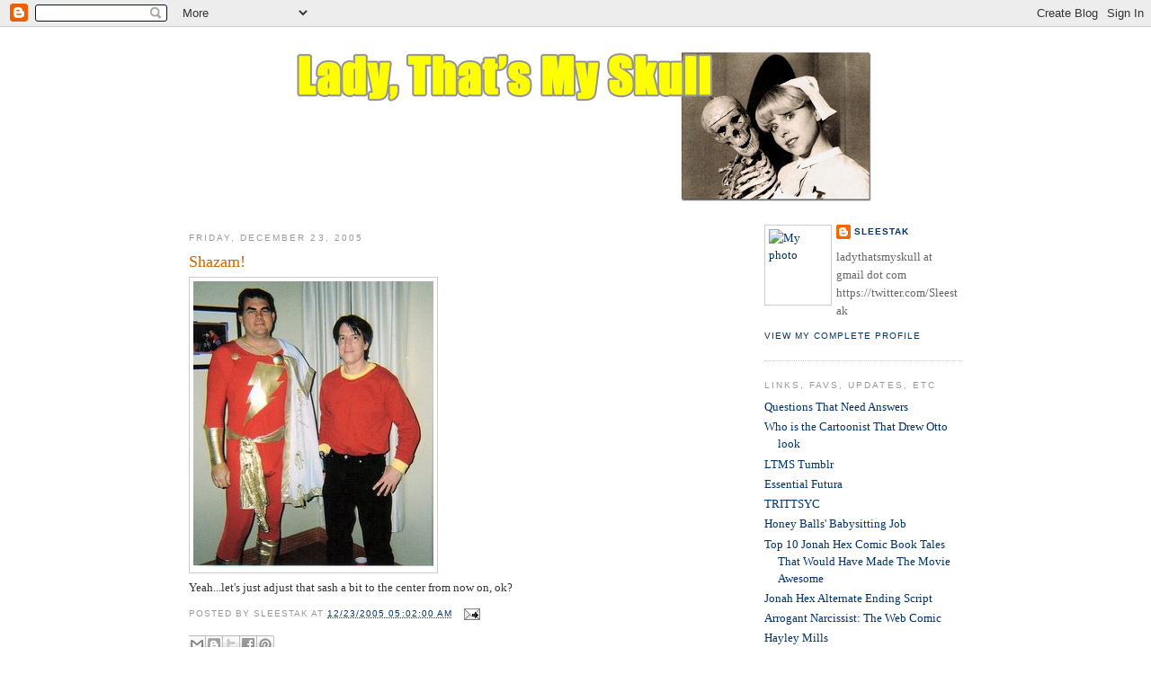

--- FILE ---
content_type: text/html; charset=UTF-8
request_url: https://thatsmyskull.blogspot.com/2005/12/shazam.html
body_size: 27289
content:
<!DOCTYPE html>
<html dir='ltr' xmlns='http://www.w3.org/1999/xhtml' xmlns:b='http://www.google.com/2005/gml/b' xmlns:data='http://www.google.com/2005/gml/data' xmlns:expr='http://www.google.com/2005/gml/expr'>
<head>
<link href='https://www.blogger.com/static/v1/widgets/2944754296-widget_css_bundle.css' rel='stylesheet' type='text/css'/>
<meta content='t5-26W-ivoF2T8SNs-jHjIApFt5wsNYFXhPbqD9MxBg' name='google-site-verification'/>
<meta content='text/html; charset=UTF-8' http-equiv='Content-Type'/>
<meta content='blogger' name='generator'/>
<link href='https://thatsmyskull.blogspot.com/favicon.ico' rel='icon' type='image/x-icon'/>
<link href='http://thatsmyskull.blogspot.com/2005/12/shazam.html' rel='canonical'/>
<link rel="alternate" type="application/atom+xml" title="Lady, That&#39;s My Skull - Atom" href="https://thatsmyskull.blogspot.com/feeds/posts/default" />
<link rel="alternate" type="application/rss+xml" title="Lady, That&#39;s My Skull - RSS" href="https://thatsmyskull.blogspot.com/feeds/posts/default?alt=rss" />
<link rel="service.post" type="application/atom+xml" title="Lady, That&#39;s My Skull - Atom" href="https://www.blogger.com/feeds/14759247/posts/default" />

<link rel="alternate" type="application/atom+xml" title="Lady, That&#39;s My Skull - Atom" href="https://thatsmyskull.blogspot.com/feeds/113534309624933891/comments/default" />
<!--Can't find substitution for tag [blog.ieCssRetrofitLinks]-->
<link href='http://photos1.blogger.com/blogger/3390/1346/320/ar2005k.jpg' rel='image_src'/>
<meta content='http://thatsmyskull.blogspot.com/2005/12/shazam.html' property='og:url'/>
<meta content='Shazam!' property='og:title'/>
<meta content='Yeah...let&#39;s just adjust that sash a bit to the center from now on, ok?' property='og:description'/>
<meta content='https://lh3.googleusercontent.com/blogger_img_proxy/AEn0k_vWvCgRKMTaYk7hQFTSNqjKmaOsaDK-z8vZZH18aT1qSxmOe4yldKH-a3NV-96hxKYofBzW-H4G4wccMfgcyRBTHbZbYCc3RLQv_iMHHIXd3ZaVgEq87a7FPFKlwpK2RA=w1200-h630-p-k-no-nu' property='og:image'/>
<title>Lady, That's My Skull: Shazam!</title>
<style id='page-skin-1' type='text/css'><!--
/*
-----------------------------------------------
Blogger Template Style
Name:     Minima
Designer: Douglas Bowman
URL:      www.stopdesign.com
Date:     26 Feb 2004
Updated by: Blogger Team
----------------------------------------------- */
/* Variable definitions
====================
<Variable name="bgcolor" description="Page Background Color"
type="color" default="#fff">
<Variable name="textcolor" description="Text Color"
type="color" default="#333">
<Variable name="linkcolor" description="Link Color"
type="color" default="#58a">
<Variable name="pagetitlecolor" description="Blog Title Color"
type="color" default="#666">
<Variable name="descriptioncolor" description="Blog Description Color"
type="color" default="#999">
<Variable name="titlecolor" description="Post Title Color"
type="color" default="#c60">
<Variable name="bordercolor" description="Border Color"
type="color" default="#ccc">
<Variable name="sidebarcolor" description="Sidebar Title Color"
type="color" default="#999">
<Variable name="sidebartextcolor" description="Sidebar Text Color"
type="color" default="#666">
<Variable name="visitedlinkcolor" description="Visited Link Color"
type="color" default="#999">
<Variable name="bodyfont" description="Text Font"
type="font" default="normal normal 100% Georgia, Serif">
<Variable name="headerfont" description="Sidebar Title Font"
type="font"
default="normal normal 78% 'Trebuchet MS',Trebuchet,Arial,Verdana,Sans-serif">
<Variable name="pagetitlefont" description="Blog Title Font"
type="font"
default="normal normal 200% Georgia, Serif">
<Variable name="descriptionfont" description="Blog Description Font"
type="font"
default="normal normal 78% 'Trebuchet MS', Trebuchet, Arial, Verdana, Sans-serif">
<Variable name="postfooterfont" description="Post Footer Font"
type="font"
default="normal normal 78% 'Trebuchet MS', Trebuchet, Arial, Verdana, Sans-serif">
<Variable name="startSide" description="Side where text starts in blog language"
type="automatic" default="left">
<Variable name="endSide" description="Side where text ends in blog language"
type="automatic" default="right">
*/
/* Use this with templates/template-twocol.html */
body {
background:#ffffff;
margin:0;
color:#333333;
font:x-small Georgia Serif;
font-size/* */:/**/small;
font-size: /**/small;
text-align: center;
}
a:link {
color:#003366;
text-decoration:none;
}
a:visited {
color:#3b00cc;
text-decoration:none;
}
a:hover {
color:#cc6600;
text-decoration:underline;
}
a img {
border-width:0;
}
/* Header
-----------------------------------------------
*/
#header-wrapper {
width:660px;
margin:0 auto 10px;
border:0px solid #cccccc;
}
#header-inner {
background-position: center;
margin-left: auto;
margin-right: auto;
}
#header {
margin: 5px;
border: 0px solid #cccccc;
text-align: center;
color:#666666;
}
#header h1 {
margin:5px 5px 0;
padding:15px 20px .25em;
line-height:1.2em;
text-transform:uppercase;
letter-spacing:.2em;
font: normal normal 200% Georgia, Serif;
}
#header a {
color:#666666;
text-decoration:none;
}
#header a:hover {
color:#666666;
}
#header .description {
margin:0 5px 5px;
padding:0 20px 15px;
max-width:700px;
text-transform:uppercase;
letter-spacing:.2em;
line-height: 1.4em;
font: normal normal 78% 'Trebuchet MS', Trebuchet, Arial, Verdana, Sans-serif;
color: #999999;
}
#header img {
margin-left: auto;
margin-right: auto;
}
/* Outer-Wrapper
----------------------------------------------- */
#outer-wrapper {
width: 860px;
margin:0 auto;
padding:10px;
text-align:left;
font: normal normal 100% Georgia, Serif;
}
#main-wrapper {
width: 610px;
float: left;
word-wrap: break-word; /* fix for long text breaking sidebar float in IE */
overflow: hidden;     /* fix for long non-text content breaking IE sidebar float */
}
#sidebar-wrapper {
width: 220px;
float: right;
word-wrap: break-word; /* fix for long text breaking sidebar float in IE */
overflow: hidden;      /* fix for long non-text content breaking IE sidebar float */
}
/* Headings
----------------------------------------------- */
h2 {
margin:1.5em 0 .75em;
font:normal normal 78% 'Trebuchet MS',Trebuchet,Arial,Verdana,Sans-serif;
line-height: 1.4em;
text-transform:uppercase;
letter-spacing:.2em;
color:#999999;
}
/* Posts
-----------------------------------------------
*/
h2.date-header {
margin:1.5em 0 .5em;
}
.post {
margin:.5em 0 1.5em;
border-bottom:1px dotted #cccccc;
padding-bottom:1.5em;
}
.post h3 {
margin:.25em 0 0;
padding:0 0 4px;
font-size:140%;
font-weight:normal;
line-height:1.4em;
color:#cc6600;
}
.post h3 a, .post h3 a:visited, .post h3 strong {
display:block;
text-decoration:none;
color:#cc6600;
font-weight:normal;
}
.post h3 strong, .post h3 a:hover {
color:#333333;
}
.post p {
margin:0 0 .75em;
line-height:1.6em;
}
.post-footer {
margin: .75em 0;
color:#999999;
text-transform:uppercase;
letter-spacing:.1em;
font: normal normal 78% 'Trebuchet MS', Trebuchet, Arial, Verdana, Sans-serif;
line-height: 1.4em;
}
.comment-link {
margin-left:.6em;
}
.post img {
padding:4px;
border:1px solid #cccccc;
}
.post blockquote {
margin:1em 20px;
}
.post blockquote p {
margin:.75em 0;
}
/* Comments
----------------------------------------------- */
#comments h4 {
margin:1em 0;
font-weight: bold;
line-height: 1.4em;
text-transform:uppercase;
letter-spacing:.2em;
color: #999999;
}
#comments-block {
margin:1em 0 1.5em;
line-height:1.6em;
}
#comments-block .comment-author {
margin:.5em 0;
}
#comments-block .comment-body {
margin:.25em 0 0;
}
#comments-block .comment-footer {
margin:-.25em 0 2em;
line-height: 1.4em;
text-transform:uppercase;
letter-spacing:.1em;
}
#comments-block .comment-body p {
margin:0 0 .75em;
}
.deleted-comment {
font-style:italic;
color:gray;
}
#blog-pager-newer-link {
float: left;
}
#blog-pager-older-link {
float: right;
}
#blog-pager {
text-align: center;
}
.feed-links {
clear: both;
line-height: 2.5em;
}
/* Sidebar Content
----------------------------------------------- */
.sidebar {
color: #666666;
line-height: 1.5em;
}
.sidebar ul {
list-style:none;
margin:0 0 0;
padding:0 0 0;
}
.sidebar li {
margin:0;
padding-top:0;
padding-right:0;
padding-bottom:.25em;
padding-left:15px;
text-indent:-15px;
line-height:1.5em;
}
.sidebar .widget, .main .widget {
border-bottom:1px dotted #cccccc;
margin:0 0 1.5em;
padding:0 0 1.5em;
}
.main .Blog {
border-bottom-width: 0;
}
/* Profile
----------------------------------------------- */
.profile-img {
float: left;
margin-top: 0;
margin-right: 5px;
margin-bottom: 5px;
margin-left: 0;
padding: 4px;
border: 1px solid #cccccc;
}
.profile-data {
margin:0;
text-transform:uppercase;
letter-spacing:.1em;
font: normal normal 78% 'Trebuchet MS', Trebuchet, Arial, Verdana, Sans-serif;
color: #999999;
font-weight: bold;
line-height: 1.6em;
}
.profile-datablock {
margin:.5em 0 .5em;
}
.profile-textblock {
margin: 0.5em 0;
line-height: 1.6em;
}
.profile-link {
font: normal normal 78% 'Trebuchet MS', Trebuchet, Arial, Verdana, Sans-serif;
text-transform: uppercase;
letter-spacing: .1em;
}
/* Footer
----------------------------------------------- */
#footer {
width:660px;
clear:both;
margin:0 auto;
padding-top:15px;
line-height: 1.6em;
text-transform:uppercase;
letter-spacing:.1em;
text-align: center;
}
/** Page structure tweaks for layout editor wireframe */
body#layout #header {
margin-left: 0px;
margin-right: 0px;
}

--></style>
<link href='https://www.blogger.com/dyn-css/authorization.css?targetBlogID=14759247&amp;zx=a19ab4b4-5d66-4d5f-89e3-8dca2b548b92' media='none' onload='if(media!=&#39;all&#39;)media=&#39;all&#39;' rel='stylesheet'/><noscript><link href='https://www.blogger.com/dyn-css/authorization.css?targetBlogID=14759247&amp;zx=a19ab4b4-5d66-4d5f-89e3-8dca2b548b92' rel='stylesheet'/></noscript>
<meta name='google-adsense-platform-account' content='ca-host-pub-1556223355139109'/>
<meta name='google-adsense-platform-domain' content='blogspot.com'/>

</head>
<body>
<div class='navbar section' id='navbar'><div class='widget Navbar' data-version='1' id='Navbar1'><script type="text/javascript">
    function setAttributeOnload(object, attribute, val) {
      if(window.addEventListener) {
        window.addEventListener('load',
          function(){ object[attribute] = val; }, false);
      } else {
        window.attachEvent('onload', function(){ object[attribute] = val; });
      }
    }
  </script>
<div id="navbar-iframe-container"></div>
<script type="text/javascript" src="https://apis.google.com/js/platform.js"></script>
<script type="text/javascript">
      gapi.load("gapi.iframes:gapi.iframes.style.bubble", function() {
        if (gapi.iframes && gapi.iframes.getContext) {
          gapi.iframes.getContext().openChild({
              url: 'https://www.blogger.com/navbar/14759247?po\x3d113534309624933891\x26origin\x3dhttps://thatsmyskull.blogspot.com',
              where: document.getElementById("navbar-iframe-container"),
              id: "navbar-iframe"
          });
        }
      });
    </script><script type="text/javascript">
(function() {
var script = document.createElement('script');
script.type = 'text/javascript';
script.src = '//pagead2.googlesyndication.com/pagead/js/google_top_exp.js';
var head = document.getElementsByTagName('head')[0];
if (head) {
head.appendChild(script);
}})();
</script>
</div></div>
<div id='outer-wrapper'><div id='wrap2'>
<!-- skip links for text browsers -->
<span id='skiplinks' style='display:none;'>
<a href='#main'>skip to main </a> |
      <a href='#sidebar'>skip to sidebar</a>
</span>
<div id='header-wrapper'>
<div class='header section' id='header'><div class='widget Header' data-version='1' id='Header1'>
<div id='header-inner'>
<a href='https://thatsmyskull.blogspot.com/' style='display: block'>
<img alt="Lady, That&#39;s My Skull" height="188px; " id="Header1_headerimg" src="//4.bp.blogspot.com/_GwueNOqdPkQ/R4qAvVeKTfI/AAAAAAAAAE0/4XgzvSN39s4/S660/LTMS+header+8-07.jpg" style="display: block" width="660px; ">
</a>
</div>
</div></div>
</div>
<div id='content-wrapper'>
<div id='crosscol-wrapper' style='text-align:center'>
<div class='crosscol no-items section' id='crosscol'></div>
</div>
<div id='main-wrapper'>
<div class='main section' id='main'><div class='widget Blog' data-version='1' id='Blog1'>
<div class='blog-posts hfeed'>

          <div class="date-outer">
        
<h2 class='date-header'><span>Friday, December 23, 2005</span></h2>

          <div class="date-posts">
        
<div class='post-outer'>
<div class='post hentry'>
<a name='113534309624933891'></a>
<h3 class='post-title entry-title'>
<a href='https://thatsmyskull.blogspot.com/2005/12/shazam.html'>Shazam!</a>
</h3>
<div class='post-header-line-1'></div>
<div class='post-body entry-content'>
<p><a href="//photos1.blogger.com/blogger/3390/1346/1600/ar2005k.jpg" onblur="try {parent.deselectBloggerImageGracefully();} catch(e) {}"><img alt="" border="0" src="//photos1.blogger.com/blogger/3390/1346/320/ar2005k.jpg" style="cursor: pointer;"></a><br />Yeah...let's just adjust that sash a bit to the center from now on, ok?</p>
<div style='clear: both;'></div>
</div>
<div class='post-footer'>
<script src="//www.stumbleupon.com/hostedbadge.php?s=4"></script>
<p class='post-footer-line post-footer-line-1'><span class='post-author vcard'>
Posted by
<span class='fn'>Sleestak</span>
</span>
<span class='post-timestamp'>
at
<a class='timestamp-link' href='https://thatsmyskull.blogspot.com/2005/12/shazam.html' rel='bookmark' title='permanent link'><abbr class='published' title='2005-12-23T05:02:00-08:00'>12/23/2005 05:02:00 AM</abbr></a>
</span>
<span class='post-comment-link'>
</span>
<span class='post-icons'>
<span class='item-action'>
<a href='https://www.blogger.com/email-post/14759247/113534309624933891' title='Email Post'>
<img alt="" class="icon-action" src="//www.blogger.com/img/icon18_email.gif">
</a>
</span>
<span class='item-control blog-admin pid-1073030963'>
<a href='https://www.blogger.com/post-edit.g?blogID=14759247&postID=113534309624933891&from=pencil' title='Edit Post'>
<img alt='' class='icon-action' height='18' src='https://resources.blogblog.com/img/icon18_edit_allbkg.gif' width='18'/>
</a>
</span>
</span>
<span class='post-backlinks post-comment-link'>
</span>
</p>
<p class='post-footer-line post-footer-line-2'><span class='post-labels'>
</span>
</p>
<p class='post-footer-line post-footer-line-3'></p>
<div class='post-share-buttons'>
<a class='goog-inline-block share-button sb-email' href='https://www.blogger.com/share-post.g?blogID=14759247&postID=113534309624933891&target=email' target='_blank' title='Email This'><span class='share-button-link-text'>Email This</span></a><a class='goog-inline-block share-button sb-blog' href='https://www.blogger.com/share-post.g?blogID=14759247&postID=113534309624933891&target=blog' onclick='window.open(this.href, "_blank", "height=270,width=475"); return false;' target='_blank' title='BlogThis!'><span class='share-button-link-text'>BlogThis!</span></a><a class='goog-inline-block share-button sb-twitter' href='https://www.blogger.com/share-post.g?blogID=14759247&postID=113534309624933891&target=twitter' target='_blank' title='Share to X'><span class='share-button-link-text'>Share to X</span></a><a class='goog-inline-block share-button sb-facebook' href='https://www.blogger.com/share-post.g?blogID=14759247&postID=113534309624933891&target=facebook' onclick='window.open(this.href, "_blank", "height=430,width=640"); return false;' target='_blank' title='Share to Facebook'><span class='share-button-link-text'>Share to Facebook</span></a><a class='goog-inline-block share-button sb-pinterest' href='https://www.blogger.com/share-post.g?blogID=14759247&postID=113534309624933891&target=pinterest' target='_blank' title='Share to Pinterest'><span class='share-button-link-text'>Share to Pinterest</span></a>
</div>
</div>
</div>
<div class='comments' id='comments'>
<a name='comments'></a>
<h4>No comments:</h4>
<div id='Blog1_comments-block-wrapper'>
<dl class='avatar-comment-indent' id='comments-block'>
</dl>
</div>
<p class='comment-footer'>
<div class='comment-form'>
<a name='comment-form'></a>
<h4 id='comment-post-message'>Post a Comment</h4>
<p>Moderation enabled only because of trolling, racist, homophobic hate-mongers.</p>
<p>Note: Only a member of this blog may post a comment.</p>
<a href='https://www.blogger.com/comment/frame/14759247?po=113534309624933891&hl=en-US&saa=85391&origin=https://thatsmyskull.blogspot.com' id='comment-editor-src'></a>
<iframe allowtransparency='true' class='blogger-iframe-colorize blogger-comment-from-post' frameborder='0' height='410px' id='comment-editor' name='comment-editor' src='' width='100%'></iframe>
<script src='https://www.blogger.com/static/v1/jsbin/2830521187-comment_from_post_iframe.js' type='text/javascript'></script>
<script type='text/javascript'>
      BLOG_CMT_createIframe('https://www.blogger.com/rpc_relay.html');
    </script>
</div>
</p>
</div>
</div>

        </div></div>
      
</div>
<div class='blog-pager' id='blog-pager'>
<span id='blog-pager-newer-link'>
<a class='blog-pager-newer-link' href='https://thatsmyskull.blogspot.com/2005/12/another-money-saving-comic-cover-on.html' id='Blog1_blog-pager-newer-link' title='Newer Post'>Newer Post</a>
</span>
<span id='blog-pager-older-link'>
<a class='blog-pager-older-link' href='https://thatsmyskull.blogspot.com/2005/12/santa-and-gift-of-death-from-above.html' id='Blog1_blog-pager-older-link' title='Older Post'>Older Post</a>
</span>
<a class='home-link' href='https://thatsmyskull.blogspot.com/'>Home</a>
</div>
<div class='clear'></div>
<div class='post-feeds'>
<div class='feed-links'>
Subscribe to:
<a class='feed-link' href='https://thatsmyskull.blogspot.com/feeds/113534309624933891/comments/default' target='_blank' type='application/atom+xml'>Post Comments (Atom)</a>
</div>
</div>
</div></div>
</div>
<div id='sidebar-wrapper'>
<div class='sidebar section' id='sidebar'><div class='widget Profile' data-version='1' id='Profile1'>
<div class='widget-content'>
<a href='https://www.blogger.com/profile/08512281434803286602'><img alt='My photo' class='profile-img' height='80' src='//farm1.static.flickr.com/206/502902357_8854920ea5_o.jpg' width='65'/></a>
<dl class='profile-datablock'>
<dt class='profile-data'>
<a class='profile-name-link g-profile' href='https://www.blogger.com/profile/08512281434803286602' rel='author' style='background-image: url(//www.blogger.com/img/logo-16.png);'>
Sleestak
</a>
</dt>
<dd class='profile-textblock'>ladythatsmyskull at gmail dot com
https://twitter.com/Sleestak</dd>
</dl>
<a class='profile-link' href='https://www.blogger.com/profile/08512281434803286602' rel='author'>View my complete profile</a>
<div class='clear'></div>
</div>
</div><div class='widget LinkList' data-version='1' id='LinkList1'>
<h2>Links, Favs, Updates, Etc</h2>
<div class='widget-content'>
<ul>
<li><a href='http://thatsmyskull.blogspot.com/2008/11/questions-that-need-answers.html'>Questions That Need Answers</a></li>
<li><a href='http://ladythatsmyskull.tumblr.com/post/48696734537/what-cartoonist-drew-otto-look'>Who is the Cartoonist That Drew Otto look</a></li>
<li><a href='http://ladythatsmyskull.tumblr.com/'>LTMS Tumblr</a></li>
<li><a href='http://thatsmyskull.blogspot.com/2010/08/complete-futura-saga.html'>Essential Futura</a></li>
<li><a href='http://thatsmyskull.blogspot.com/search/label/trittsyc'>TRITTSYC</a></li>
<li><a href='http://thatsmyskull.blogspot.com/2006/12/honey-balls-babysitting-job.html'>Honey Balls' Babysitting Job</a></li>
<li><a href='http://thatsmyskull.blogspot.com/2010/06/top-ten-jonah-hex-comic-book-tales-that.html'>Top 10 Jonah Hex Comic Book Tales That Would Have Made The Movie Awesome</a></li>
<li><a href='http://thatsmyskull.blogspot.com/2010/07/jonah-hex-alternate-ending-script.html'>Jonah Hex Alternate Ending Script</a></li>
<li><a href='http://thatsmyskull.blogspot.com/search/label/arrogant%20narcissist'>Arrogant Narcissist: The Web Comic</a></li>
<li><a href='http://thatsmyskull.blogspot.com/search/label/Hayley%20Mills'>Hayley Mills</a></li>
<li><a href='http://thatsmyskull.blogspot.com/2011/04/essential-mysta.html'>Mysta of the Moon</a></li>
<li><a href='http://thatsmyskull.blogspot.com/search/label/Land%20of%20the%20Lost'>Land of the Lost</a></li>
<li><a href='http://thatsmyskull.blogspot.com/search/label/don%27t%20mess%20with%20texas'>Don't Mess With TEXAS</a></li>
<li><a href='http://thatsmyskull.blogspot.com/search/label/Diamond%20Bomb'>Diamond Bomb</a></li>
<li><a href='http://thatsmyskull.blogspot.com/2008/02/that-strange-girl.html'>That Strange Girl</a></li>
<li><a href='http://thatsmyskull.blogspot.com/2007/11/ocean-liners-in-sky.html'>Ocean Liners in the Sky</a></li>
<li><a href='https://www.facebook.com/pages/Lady-Thats-My-Skull/109944482416895?sk=wall'>LTMS on Facebook</a></li>
</ul>
<div class='clear'></div>
</div>
</div><div class='widget BlogArchive' data-version='1' id='BlogArchive1'>
<h2>Blog Archive</h2>
<div class='widget-content'>
<div id='ArchiveList'>
<div id='BlogArchive1_ArchiveList'>
<ul class='hierarchy'>
<li class='archivedate collapsed'>
<a class='toggle' href='javascript:void(0)'>
<span class='zippy'>

        &#9658;&#160;
      
</span>
</a>
<a class='post-count-link' href='https://thatsmyskull.blogspot.com/2025/'>
2025
</a>
<span class='post-count' dir='ltr'>(3)</span>
<ul class='hierarchy'>
<li class='archivedate collapsed'>
<a class='toggle' href='javascript:void(0)'>
<span class='zippy'>

        &#9658;&#160;
      
</span>
</a>
<a class='post-count-link' href='https://thatsmyskull.blogspot.com/2025/08/'>
August
</a>
<span class='post-count' dir='ltr'>(1)</span>
</li>
</ul>
<ul class='hierarchy'>
<li class='archivedate collapsed'>
<a class='toggle' href='javascript:void(0)'>
<span class='zippy'>

        &#9658;&#160;
      
</span>
</a>
<a class='post-count-link' href='https://thatsmyskull.blogspot.com/2025/07/'>
July
</a>
<span class='post-count' dir='ltr'>(1)</span>
</li>
</ul>
<ul class='hierarchy'>
<li class='archivedate collapsed'>
<a class='toggle' href='javascript:void(0)'>
<span class='zippy'>

        &#9658;&#160;
      
</span>
</a>
<a class='post-count-link' href='https://thatsmyskull.blogspot.com/2025/06/'>
June
</a>
<span class='post-count' dir='ltr'>(1)</span>
</li>
</ul>
</li>
</ul>
<ul class='hierarchy'>
<li class='archivedate collapsed'>
<a class='toggle' href='javascript:void(0)'>
<span class='zippy'>

        &#9658;&#160;
      
</span>
</a>
<a class='post-count-link' href='https://thatsmyskull.blogspot.com/2022/'>
2022
</a>
<span class='post-count' dir='ltr'>(1)</span>
<ul class='hierarchy'>
<li class='archivedate collapsed'>
<a class='toggle' href='javascript:void(0)'>
<span class='zippy'>

        &#9658;&#160;
      
</span>
</a>
<a class='post-count-link' href='https://thatsmyskull.blogspot.com/2022/02/'>
February
</a>
<span class='post-count' dir='ltr'>(1)</span>
</li>
</ul>
</li>
</ul>
<ul class='hierarchy'>
<li class='archivedate collapsed'>
<a class='toggle' href='javascript:void(0)'>
<span class='zippy'>

        &#9658;&#160;
      
</span>
</a>
<a class='post-count-link' href='https://thatsmyskull.blogspot.com/2021/'>
2021
</a>
<span class='post-count' dir='ltr'>(1)</span>
<ul class='hierarchy'>
<li class='archivedate collapsed'>
<a class='toggle' href='javascript:void(0)'>
<span class='zippy'>

        &#9658;&#160;
      
</span>
</a>
<a class='post-count-link' href='https://thatsmyskull.blogspot.com/2021/12/'>
December
</a>
<span class='post-count' dir='ltr'>(1)</span>
</li>
</ul>
</li>
</ul>
<ul class='hierarchy'>
<li class='archivedate collapsed'>
<a class='toggle' href='javascript:void(0)'>
<span class='zippy'>

        &#9658;&#160;
      
</span>
</a>
<a class='post-count-link' href='https://thatsmyskull.blogspot.com/2019/'>
2019
</a>
<span class='post-count' dir='ltr'>(1)</span>
<ul class='hierarchy'>
<li class='archivedate collapsed'>
<a class='toggle' href='javascript:void(0)'>
<span class='zippy'>

        &#9658;&#160;
      
</span>
</a>
<a class='post-count-link' href='https://thatsmyskull.blogspot.com/2019/12/'>
December
</a>
<span class='post-count' dir='ltr'>(1)</span>
</li>
</ul>
</li>
</ul>
<ul class='hierarchy'>
<li class='archivedate collapsed'>
<a class='toggle' href='javascript:void(0)'>
<span class='zippy'>

        &#9658;&#160;
      
</span>
</a>
<a class='post-count-link' href='https://thatsmyskull.blogspot.com/2017/'>
2017
</a>
<span class='post-count' dir='ltr'>(3)</span>
<ul class='hierarchy'>
<li class='archivedate collapsed'>
<a class='toggle' href='javascript:void(0)'>
<span class='zippy'>

        &#9658;&#160;
      
</span>
</a>
<a class='post-count-link' href='https://thatsmyskull.blogspot.com/2017/03/'>
March
</a>
<span class='post-count' dir='ltr'>(1)</span>
</li>
</ul>
<ul class='hierarchy'>
<li class='archivedate collapsed'>
<a class='toggle' href='javascript:void(0)'>
<span class='zippy'>

        &#9658;&#160;
      
</span>
</a>
<a class='post-count-link' href='https://thatsmyskull.blogspot.com/2017/02/'>
February
</a>
<span class='post-count' dir='ltr'>(1)</span>
</li>
</ul>
<ul class='hierarchy'>
<li class='archivedate collapsed'>
<a class='toggle' href='javascript:void(0)'>
<span class='zippy'>

        &#9658;&#160;
      
</span>
</a>
<a class='post-count-link' href='https://thatsmyskull.blogspot.com/2017/01/'>
January
</a>
<span class='post-count' dir='ltr'>(1)</span>
</li>
</ul>
</li>
</ul>
<ul class='hierarchy'>
<li class='archivedate collapsed'>
<a class='toggle' href='javascript:void(0)'>
<span class='zippy'>

        &#9658;&#160;
      
</span>
</a>
<a class='post-count-link' href='https://thatsmyskull.blogspot.com/2016/'>
2016
</a>
<span class='post-count' dir='ltr'>(12)</span>
<ul class='hierarchy'>
<li class='archivedate collapsed'>
<a class='toggle' href='javascript:void(0)'>
<span class='zippy'>

        &#9658;&#160;
      
</span>
</a>
<a class='post-count-link' href='https://thatsmyskull.blogspot.com/2016/12/'>
December
</a>
<span class='post-count' dir='ltr'>(1)</span>
</li>
</ul>
<ul class='hierarchy'>
<li class='archivedate collapsed'>
<a class='toggle' href='javascript:void(0)'>
<span class='zippy'>

        &#9658;&#160;
      
</span>
</a>
<a class='post-count-link' href='https://thatsmyskull.blogspot.com/2016/11/'>
November
</a>
<span class='post-count' dir='ltr'>(1)</span>
</li>
</ul>
<ul class='hierarchy'>
<li class='archivedate collapsed'>
<a class='toggle' href='javascript:void(0)'>
<span class='zippy'>

        &#9658;&#160;
      
</span>
</a>
<a class='post-count-link' href='https://thatsmyskull.blogspot.com/2016/10/'>
October
</a>
<span class='post-count' dir='ltr'>(1)</span>
</li>
</ul>
<ul class='hierarchy'>
<li class='archivedate collapsed'>
<a class='toggle' href='javascript:void(0)'>
<span class='zippy'>

        &#9658;&#160;
      
</span>
</a>
<a class='post-count-link' href='https://thatsmyskull.blogspot.com/2016/09/'>
September
</a>
<span class='post-count' dir='ltr'>(1)</span>
</li>
</ul>
<ul class='hierarchy'>
<li class='archivedate collapsed'>
<a class='toggle' href='javascript:void(0)'>
<span class='zippy'>

        &#9658;&#160;
      
</span>
</a>
<a class='post-count-link' href='https://thatsmyskull.blogspot.com/2016/08/'>
August
</a>
<span class='post-count' dir='ltr'>(1)</span>
</li>
</ul>
<ul class='hierarchy'>
<li class='archivedate collapsed'>
<a class='toggle' href='javascript:void(0)'>
<span class='zippy'>

        &#9658;&#160;
      
</span>
</a>
<a class='post-count-link' href='https://thatsmyskull.blogspot.com/2016/07/'>
July
</a>
<span class='post-count' dir='ltr'>(1)</span>
</li>
</ul>
<ul class='hierarchy'>
<li class='archivedate collapsed'>
<a class='toggle' href='javascript:void(0)'>
<span class='zippy'>

        &#9658;&#160;
      
</span>
</a>
<a class='post-count-link' href='https://thatsmyskull.blogspot.com/2016/06/'>
June
</a>
<span class='post-count' dir='ltr'>(1)</span>
</li>
</ul>
<ul class='hierarchy'>
<li class='archivedate collapsed'>
<a class='toggle' href='javascript:void(0)'>
<span class='zippy'>

        &#9658;&#160;
      
</span>
</a>
<a class='post-count-link' href='https://thatsmyskull.blogspot.com/2016/05/'>
May
</a>
<span class='post-count' dir='ltr'>(1)</span>
</li>
</ul>
<ul class='hierarchy'>
<li class='archivedate collapsed'>
<a class='toggle' href='javascript:void(0)'>
<span class='zippy'>

        &#9658;&#160;
      
</span>
</a>
<a class='post-count-link' href='https://thatsmyskull.blogspot.com/2016/04/'>
April
</a>
<span class='post-count' dir='ltr'>(1)</span>
</li>
</ul>
<ul class='hierarchy'>
<li class='archivedate collapsed'>
<a class='toggle' href='javascript:void(0)'>
<span class='zippy'>

        &#9658;&#160;
      
</span>
</a>
<a class='post-count-link' href='https://thatsmyskull.blogspot.com/2016/03/'>
March
</a>
<span class='post-count' dir='ltr'>(1)</span>
</li>
</ul>
<ul class='hierarchy'>
<li class='archivedate collapsed'>
<a class='toggle' href='javascript:void(0)'>
<span class='zippy'>

        &#9658;&#160;
      
</span>
</a>
<a class='post-count-link' href='https://thatsmyskull.blogspot.com/2016/02/'>
February
</a>
<span class='post-count' dir='ltr'>(1)</span>
</li>
</ul>
<ul class='hierarchy'>
<li class='archivedate collapsed'>
<a class='toggle' href='javascript:void(0)'>
<span class='zippy'>

        &#9658;&#160;
      
</span>
</a>
<a class='post-count-link' href='https://thatsmyskull.blogspot.com/2016/01/'>
January
</a>
<span class='post-count' dir='ltr'>(1)</span>
</li>
</ul>
</li>
</ul>
<ul class='hierarchy'>
<li class='archivedate collapsed'>
<a class='toggle' href='javascript:void(0)'>
<span class='zippy'>

        &#9658;&#160;
      
</span>
</a>
<a class='post-count-link' href='https://thatsmyskull.blogspot.com/2015/'>
2015
</a>
<span class='post-count' dir='ltr'>(27)</span>
<ul class='hierarchy'>
<li class='archivedate collapsed'>
<a class='toggle' href='javascript:void(0)'>
<span class='zippy'>

        &#9658;&#160;
      
</span>
</a>
<a class='post-count-link' href='https://thatsmyskull.blogspot.com/2015/12/'>
December
</a>
<span class='post-count' dir='ltr'>(1)</span>
</li>
</ul>
<ul class='hierarchy'>
<li class='archivedate collapsed'>
<a class='toggle' href='javascript:void(0)'>
<span class='zippy'>

        &#9658;&#160;
      
</span>
</a>
<a class='post-count-link' href='https://thatsmyskull.blogspot.com/2015/11/'>
November
</a>
<span class='post-count' dir='ltr'>(1)</span>
</li>
</ul>
<ul class='hierarchy'>
<li class='archivedate collapsed'>
<a class='toggle' href='javascript:void(0)'>
<span class='zippy'>

        &#9658;&#160;
      
</span>
</a>
<a class='post-count-link' href='https://thatsmyskull.blogspot.com/2015/10/'>
October
</a>
<span class='post-count' dir='ltr'>(1)</span>
</li>
</ul>
<ul class='hierarchy'>
<li class='archivedate collapsed'>
<a class='toggle' href='javascript:void(0)'>
<span class='zippy'>

        &#9658;&#160;
      
</span>
</a>
<a class='post-count-link' href='https://thatsmyskull.blogspot.com/2015/09/'>
September
</a>
<span class='post-count' dir='ltr'>(1)</span>
</li>
</ul>
<ul class='hierarchy'>
<li class='archivedate collapsed'>
<a class='toggle' href='javascript:void(0)'>
<span class='zippy'>

        &#9658;&#160;
      
</span>
</a>
<a class='post-count-link' href='https://thatsmyskull.blogspot.com/2015/08/'>
August
</a>
<span class='post-count' dir='ltr'>(4)</span>
</li>
</ul>
<ul class='hierarchy'>
<li class='archivedate collapsed'>
<a class='toggle' href='javascript:void(0)'>
<span class='zippy'>

        &#9658;&#160;
      
</span>
</a>
<a class='post-count-link' href='https://thatsmyskull.blogspot.com/2015/07/'>
July
</a>
<span class='post-count' dir='ltr'>(12)</span>
</li>
</ul>
<ul class='hierarchy'>
<li class='archivedate collapsed'>
<a class='toggle' href='javascript:void(0)'>
<span class='zippy'>

        &#9658;&#160;
      
</span>
</a>
<a class='post-count-link' href='https://thatsmyskull.blogspot.com/2015/06/'>
June
</a>
<span class='post-count' dir='ltr'>(2)</span>
</li>
</ul>
<ul class='hierarchy'>
<li class='archivedate collapsed'>
<a class='toggle' href='javascript:void(0)'>
<span class='zippy'>

        &#9658;&#160;
      
</span>
</a>
<a class='post-count-link' href='https://thatsmyskull.blogspot.com/2015/05/'>
May
</a>
<span class='post-count' dir='ltr'>(1)</span>
</li>
</ul>
<ul class='hierarchy'>
<li class='archivedate collapsed'>
<a class='toggle' href='javascript:void(0)'>
<span class='zippy'>

        &#9658;&#160;
      
</span>
</a>
<a class='post-count-link' href='https://thatsmyskull.blogspot.com/2015/04/'>
April
</a>
<span class='post-count' dir='ltr'>(1)</span>
</li>
</ul>
<ul class='hierarchy'>
<li class='archivedate collapsed'>
<a class='toggle' href='javascript:void(0)'>
<span class='zippy'>

        &#9658;&#160;
      
</span>
</a>
<a class='post-count-link' href='https://thatsmyskull.blogspot.com/2015/03/'>
March
</a>
<span class='post-count' dir='ltr'>(1)</span>
</li>
</ul>
<ul class='hierarchy'>
<li class='archivedate collapsed'>
<a class='toggle' href='javascript:void(0)'>
<span class='zippy'>

        &#9658;&#160;
      
</span>
</a>
<a class='post-count-link' href='https://thatsmyskull.blogspot.com/2015/02/'>
February
</a>
<span class='post-count' dir='ltr'>(1)</span>
</li>
</ul>
<ul class='hierarchy'>
<li class='archivedate collapsed'>
<a class='toggle' href='javascript:void(0)'>
<span class='zippy'>

        &#9658;&#160;
      
</span>
</a>
<a class='post-count-link' href='https://thatsmyskull.blogspot.com/2015/01/'>
January
</a>
<span class='post-count' dir='ltr'>(1)</span>
</li>
</ul>
</li>
</ul>
<ul class='hierarchy'>
<li class='archivedate collapsed'>
<a class='toggle' href='javascript:void(0)'>
<span class='zippy'>

        &#9658;&#160;
      
</span>
</a>
<a class='post-count-link' href='https://thatsmyskull.blogspot.com/2014/'>
2014
</a>
<span class='post-count' dir='ltr'>(16)</span>
<ul class='hierarchy'>
<li class='archivedate collapsed'>
<a class='toggle' href='javascript:void(0)'>
<span class='zippy'>

        &#9658;&#160;
      
</span>
</a>
<a class='post-count-link' href='https://thatsmyskull.blogspot.com/2014/11/'>
November
</a>
<span class='post-count' dir='ltr'>(3)</span>
</li>
</ul>
<ul class='hierarchy'>
<li class='archivedate collapsed'>
<a class='toggle' href='javascript:void(0)'>
<span class='zippy'>

        &#9658;&#160;
      
</span>
</a>
<a class='post-count-link' href='https://thatsmyskull.blogspot.com/2014/10/'>
October
</a>
<span class='post-count' dir='ltr'>(5)</span>
</li>
</ul>
<ul class='hierarchy'>
<li class='archivedate collapsed'>
<a class='toggle' href='javascript:void(0)'>
<span class='zippy'>

        &#9658;&#160;
      
</span>
</a>
<a class='post-count-link' href='https://thatsmyskull.blogspot.com/2014/09/'>
September
</a>
<span class='post-count' dir='ltr'>(4)</span>
</li>
</ul>
<ul class='hierarchy'>
<li class='archivedate collapsed'>
<a class='toggle' href='javascript:void(0)'>
<span class='zippy'>

        &#9658;&#160;
      
</span>
</a>
<a class='post-count-link' href='https://thatsmyskull.blogspot.com/2014/04/'>
April
</a>
<span class='post-count' dir='ltr'>(1)</span>
</li>
</ul>
<ul class='hierarchy'>
<li class='archivedate collapsed'>
<a class='toggle' href='javascript:void(0)'>
<span class='zippy'>

        &#9658;&#160;
      
</span>
</a>
<a class='post-count-link' href='https://thatsmyskull.blogspot.com/2014/03/'>
March
</a>
<span class='post-count' dir='ltr'>(3)</span>
</li>
</ul>
</li>
</ul>
<ul class='hierarchy'>
<li class='archivedate collapsed'>
<a class='toggle' href='javascript:void(0)'>
<span class='zippy'>

        &#9658;&#160;
      
</span>
</a>
<a class='post-count-link' href='https://thatsmyskull.blogspot.com/2013/'>
2013
</a>
<span class='post-count' dir='ltr'>(149)</span>
<ul class='hierarchy'>
<li class='archivedate collapsed'>
<a class='toggle' href='javascript:void(0)'>
<span class='zippy'>

        &#9658;&#160;
      
</span>
</a>
<a class='post-count-link' href='https://thatsmyskull.blogspot.com/2013/12/'>
December
</a>
<span class='post-count' dir='ltr'>(33)</span>
</li>
</ul>
<ul class='hierarchy'>
<li class='archivedate collapsed'>
<a class='toggle' href='javascript:void(0)'>
<span class='zippy'>

        &#9658;&#160;
      
</span>
</a>
<a class='post-count-link' href='https://thatsmyskull.blogspot.com/2013/11/'>
November
</a>
<span class='post-count' dir='ltr'>(34)</span>
</li>
</ul>
<ul class='hierarchy'>
<li class='archivedate collapsed'>
<a class='toggle' href='javascript:void(0)'>
<span class='zippy'>

        &#9658;&#160;
      
</span>
</a>
<a class='post-count-link' href='https://thatsmyskull.blogspot.com/2013/10/'>
October
</a>
<span class='post-count' dir='ltr'>(36)</span>
</li>
</ul>
<ul class='hierarchy'>
<li class='archivedate collapsed'>
<a class='toggle' href='javascript:void(0)'>
<span class='zippy'>

        &#9658;&#160;
      
</span>
</a>
<a class='post-count-link' href='https://thatsmyskull.blogspot.com/2013/09/'>
September
</a>
<span class='post-count' dir='ltr'>(5)</span>
</li>
</ul>
<ul class='hierarchy'>
<li class='archivedate collapsed'>
<a class='toggle' href='javascript:void(0)'>
<span class='zippy'>

        &#9658;&#160;
      
</span>
</a>
<a class='post-count-link' href='https://thatsmyskull.blogspot.com/2013/08/'>
August
</a>
<span class='post-count' dir='ltr'>(2)</span>
</li>
</ul>
<ul class='hierarchy'>
<li class='archivedate collapsed'>
<a class='toggle' href='javascript:void(0)'>
<span class='zippy'>

        &#9658;&#160;
      
</span>
</a>
<a class='post-count-link' href='https://thatsmyskull.blogspot.com/2013/07/'>
July
</a>
<span class='post-count' dir='ltr'>(3)</span>
</li>
</ul>
<ul class='hierarchy'>
<li class='archivedate collapsed'>
<a class='toggle' href='javascript:void(0)'>
<span class='zippy'>

        &#9658;&#160;
      
</span>
</a>
<a class='post-count-link' href='https://thatsmyskull.blogspot.com/2013/06/'>
June
</a>
<span class='post-count' dir='ltr'>(8)</span>
</li>
</ul>
<ul class='hierarchy'>
<li class='archivedate collapsed'>
<a class='toggle' href='javascript:void(0)'>
<span class='zippy'>

        &#9658;&#160;
      
</span>
</a>
<a class='post-count-link' href='https://thatsmyskull.blogspot.com/2013/05/'>
May
</a>
<span class='post-count' dir='ltr'>(10)</span>
</li>
</ul>
<ul class='hierarchy'>
<li class='archivedate collapsed'>
<a class='toggle' href='javascript:void(0)'>
<span class='zippy'>

        &#9658;&#160;
      
</span>
</a>
<a class='post-count-link' href='https://thatsmyskull.blogspot.com/2013/04/'>
April
</a>
<span class='post-count' dir='ltr'>(10)</span>
</li>
</ul>
<ul class='hierarchy'>
<li class='archivedate collapsed'>
<a class='toggle' href='javascript:void(0)'>
<span class='zippy'>

        &#9658;&#160;
      
</span>
</a>
<a class='post-count-link' href='https://thatsmyskull.blogspot.com/2013/03/'>
March
</a>
<span class='post-count' dir='ltr'>(8)</span>
</li>
</ul>
</li>
</ul>
<ul class='hierarchy'>
<li class='archivedate collapsed'>
<a class='toggle' href='javascript:void(0)'>
<span class='zippy'>

        &#9658;&#160;
      
</span>
</a>
<a class='post-count-link' href='https://thatsmyskull.blogspot.com/2012/'>
2012
</a>
<span class='post-count' dir='ltr'>(86)</span>
<ul class='hierarchy'>
<li class='archivedate collapsed'>
<a class='toggle' href='javascript:void(0)'>
<span class='zippy'>

        &#9658;&#160;
      
</span>
</a>
<a class='post-count-link' href='https://thatsmyskull.blogspot.com/2012/11/'>
November
</a>
<span class='post-count' dir='ltr'>(3)</span>
</li>
</ul>
<ul class='hierarchy'>
<li class='archivedate collapsed'>
<a class='toggle' href='javascript:void(0)'>
<span class='zippy'>

        &#9658;&#160;
      
</span>
</a>
<a class='post-count-link' href='https://thatsmyskull.blogspot.com/2012/10/'>
October
</a>
<span class='post-count' dir='ltr'>(12)</span>
</li>
</ul>
<ul class='hierarchy'>
<li class='archivedate collapsed'>
<a class='toggle' href='javascript:void(0)'>
<span class='zippy'>

        &#9658;&#160;
      
</span>
</a>
<a class='post-count-link' href='https://thatsmyskull.blogspot.com/2012/09/'>
September
</a>
<span class='post-count' dir='ltr'>(10)</span>
</li>
</ul>
<ul class='hierarchy'>
<li class='archivedate collapsed'>
<a class='toggle' href='javascript:void(0)'>
<span class='zippy'>

        &#9658;&#160;
      
</span>
</a>
<a class='post-count-link' href='https://thatsmyskull.blogspot.com/2012/08/'>
August
</a>
<span class='post-count' dir='ltr'>(6)</span>
</li>
</ul>
<ul class='hierarchy'>
<li class='archivedate collapsed'>
<a class='toggle' href='javascript:void(0)'>
<span class='zippy'>

        &#9658;&#160;
      
</span>
</a>
<a class='post-count-link' href='https://thatsmyskull.blogspot.com/2012/07/'>
July
</a>
<span class='post-count' dir='ltr'>(8)</span>
</li>
</ul>
<ul class='hierarchy'>
<li class='archivedate collapsed'>
<a class='toggle' href='javascript:void(0)'>
<span class='zippy'>

        &#9658;&#160;
      
</span>
</a>
<a class='post-count-link' href='https://thatsmyskull.blogspot.com/2012/06/'>
June
</a>
<span class='post-count' dir='ltr'>(10)</span>
</li>
</ul>
<ul class='hierarchy'>
<li class='archivedate collapsed'>
<a class='toggle' href='javascript:void(0)'>
<span class='zippy'>

        &#9658;&#160;
      
</span>
</a>
<a class='post-count-link' href='https://thatsmyskull.blogspot.com/2012/04/'>
April
</a>
<span class='post-count' dir='ltr'>(7)</span>
</li>
</ul>
<ul class='hierarchy'>
<li class='archivedate collapsed'>
<a class='toggle' href='javascript:void(0)'>
<span class='zippy'>

        &#9658;&#160;
      
</span>
</a>
<a class='post-count-link' href='https://thatsmyskull.blogspot.com/2012/03/'>
March
</a>
<span class='post-count' dir='ltr'>(6)</span>
</li>
</ul>
<ul class='hierarchy'>
<li class='archivedate collapsed'>
<a class='toggle' href='javascript:void(0)'>
<span class='zippy'>

        &#9658;&#160;
      
</span>
</a>
<a class='post-count-link' href='https://thatsmyskull.blogspot.com/2012/02/'>
February
</a>
<span class='post-count' dir='ltr'>(10)</span>
</li>
</ul>
<ul class='hierarchy'>
<li class='archivedate collapsed'>
<a class='toggle' href='javascript:void(0)'>
<span class='zippy'>

        &#9658;&#160;
      
</span>
</a>
<a class='post-count-link' href='https://thatsmyskull.blogspot.com/2012/01/'>
January
</a>
<span class='post-count' dir='ltr'>(14)</span>
</li>
</ul>
</li>
</ul>
<ul class='hierarchy'>
<li class='archivedate collapsed'>
<a class='toggle' href='javascript:void(0)'>
<span class='zippy'>

        &#9658;&#160;
      
</span>
</a>
<a class='post-count-link' href='https://thatsmyskull.blogspot.com/2011/'>
2011
</a>
<span class='post-count' dir='ltr'>(223)</span>
<ul class='hierarchy'>
<li class='archivedate collapsed'>
<a class='toggle' href='javascript:void(0)'>
<span class='zippy'>

        &#9658;&#160;
      
</span>
</a>
<a class='post-count-link' href='https://thatsmyskull.blogspot.com/2011/12/'>
December
</a>
<span class='post-count' dir='ltr'>(17)</span>
</li>
</ul>
<ul class='hierarchy'>
<li class='archivedate collapsed'>
<a class='toggle' href='javascript:void(0)'>
<span class='zippy'>

        &#9658;&#160;
      
</span>
</a>
<a class='post-count-link' href='https://thatsmyskull.blogspot.com/2011/11/'>
November
</a>
<span class='post-count' dir='ltr'>(19)</span>
</li>
</ul>
<ul class='hierarchy'>
<li class='archivedate collapsed'>
<a class='toggle' href='javascript:void(0)'>
<span class='zippy'>

        &#9658;&#160;
      
</span>
</a>
<a class='post-count-link' href='https://thatsmyskull.blogspot.com/2011/10/'>
October
</a>
<span class='post-count' dir='ltr'>(14)</span>
</li>
</ul>
<ul class='hierarchy'>
<li class='archivedate collapsed'>
<a class='toggle' href='javascript:void(0)'>
<span class='zippy'>

        &#9658;&#160;
      
</span>
</a>
<a class='post-count-link' href='https://thatsmyskull.blogspot.com/2011/09/'>
September
</a>
<span class='post-count' dir='ltr'>(18)</span>
</li>
</ul>
<ul class='hierarchy'>
<li class='archivedate collapsed'>
<a class='toggle' href='javascript:void(0)'>
<span class='zippy'>

        &#9658;&#160;
      
</span>
</a>
<a class='post-count-link' href='https://thatsmyskull.blogspot.com/2011/08/'>
August
</a>
<span class='post-count' dir='ltr'>(25)</span>
</li>
</ul>
<ul class='hierarchy'>
<li class='archivedate collapsed'>
<a class='toggle' href='javascript:void(0)'>
<span class='zippy'>

        &#9658;&#160;
      
</span>
</a>
<a class='post-count-link' href='https://thatsmyskull.blogspot.com/2011/07/'>
July
</a>
<span class='post-count' dir='ltr'>(30)</span>
</li>
</ul>
<ul class='hierarchy'>
<li class='archivedate collapsed'>
<a class='toggle' href='javascript:void(0)'>
<span class='zippy'>

        &#9658;&#160;
      
</span>
</a>
<a class='post-count-link' href='https://thatsmyskull.blogspot.com/2011/06/'>
June
</a>
<span class='post-count' dir='ltr'>(17)</span>
</li>
</ul>
<ul class='hierarchy'>
<li class='archivedate collapsed'>
<a class='toggle' href='javascript:void(0)'>
<span class='zippy'>

        &#9658;&#160;
      
</span>
</a>
<a class='post-count-link' href='https://thatsmyskull.blogspot.com/2011/05/'>
May
</a>
<span class='post-count' dir='ltr'>(25)</span>
</li>
</ul>
<ul class='hierarchy'>
<li class='archivedate collapsed'>
<a class='toggle' href='javascript:void(0)'>
<span class='zippy'>

        &#9658;&#160;
      
</span>
</a>
<a class='post-count-link' href='https://thatsmyskull.blogspot.com/2011/04/'>
April
</a>
<span class='post-count' dir='ltr'>(16)</span>
</li>
</ul>
<ul class='hierarchy'>
<li class='archivedate collapsed'>
<a class='toggle' href='javascript:void(0)'>
<span class='zippy'>

        &#9658;&#160;
      
</span>
</a>
<a class='post-count-link' href='https://thatsmyskull.blogspot.com/2011/03/'>
March
</a>
<span class='post-count' dir='ltr'>(7)</span>
</li>
</ul>
<ul class='hierarchy'>
<li class='archivedate collapsed'>
<a class='toggle' href='javascript:void(0)'>
<span class='zippy'>

        &#9658;&#160;
      
</span>
</a>
<a class='post-count-link' href='https://thatsmyskull.blogspot.com/2011/02/'>
February
</a>
<span class='post-count' dir='ltr'>(16)</span>
</li>
</ul>
<ul class='hierarchy'>
<li class='archivedate collapsed'>
<a class='toggle' href='javascript:void(0)'>
<span class='zippy'>

        &#9658;&#160;
      
</span>
</a>
<a class='post-count-link' href='https://thatsmyskull.blogspot.com/2011/01/'>
January
</a>
<span class='post-count' dir='ltr'>(19)</span>
</li>
</ul>
</li>
</ul>
<ul class='hierarchy'>
<li class='archivedate collapsed'>
<a class='toggle' href='javascript:void(0)'>
<span class='zippy'>

        &#9658;&#160;
      
</span>
</a>
<a class='post-count-link' href='https://thatsmyskull.blogspot.com/2010/'>
2010
</a>
<span class='post-count' dir='ltr'>(246)</span>
<ul class='hierarchy'>
<li class='archivedate collapsed'>
<a class='toggle' href='javascript:void(0)'>
<span class='zippy'>

        &#9658;&#160;
      
</span>
</a>
<a class='post-count-link' href='https://thatsmyskull.blogspot.com/2010/12/'>
December
</a>
<span class='post-count' dir='ltr'>(26)</span>
</li>
</ul>
<ul class='hierarchy'>
<li class='archivedate collapsed'>
<a class='toggle' href='javascript:void(0)'>
<span class='zippy'>

        &#9658;&#160;
      
</span>
</a>
<a class='post-count-link' href='https://thatsmyskull.blogspot.com/2010/11/'>
November
</a>
<span class='post-count' dir='ltr'>(18)</span>
</li>
</ul>
<ul class='hierarchy'>
<li class='archivedate collapsed'>
<a class='toggle' href='javascript:void(0)'>
<span class='zippy'>

        &#9658;&#160;
      
</span>
</a>
<a class='post-count-link' href='https://thatsmyskull.blogspot.com/2010/10/'>
October
</a>
<span class='post-count' dir='ltr'>(25)</span>
</li>
</ul>
<ul class='hierarchy'>
<li class='archivedate collapsed'>
<a class='toggle' href='javascript:void(0)'>
<span class='zippy'>

        &#9658;&#160;
      
</span>
</a>
<a class='post-count-link' href='https://thatsmyskull.blogspot.com/2010/09/'>
September
</a>
<span class='post-count' dir='ltr'>(26)</span>
</li>
</ul>
<ul class='hierarchy'>
<li class='archivedate collapsed'>
<a class='toggle' href='javascript:void(0)'>
<span class='zippy'>

        &#9658;&#160;
      
</span>
</a>
<a class='post-count-link' href='https://thatsmyskull.blogspot.com/2010/08/'>
August
</a>
<span class='post-count' dir='ltr'>(27)</span>
</li>
</ul>
<ul class='hierarchy'>
<li class='archivedate collapsed'>
<a class='toggle' href='javascript:void(0)'>
<span class='zippy'>

        &#9658;&#160;
      
</span>
</a>
<a class='post-count-link' href='https://thatsmyskull.blogspot.com/2010/07/'>
July
</a>
<span class='post-count' dir='ltr'>(29)</span>
</li>
</ul>
<ul class='hierarchy'>
<li class='archivedate collapsed'>
<a class='toggle' href='javascript:void(0)'>
<span class='zippy'>

        &#9658;&#160;
      
</span>
</a>
<a class='post-count-link' href='https://thatsmyskull.blogspot.com/2010/06/'>
June
</a>
<span class='post-count' dir='ltr'>(27)</span>
</li>
</ul>
<ul class='hierarchy'>
<li class='archivedate collapsed'>
<a class='toggle' href='javascript:void(0)'>
<span class='zippy'>

        &#9658;&#160;
      
</span>
</a>
<a class='post-count-link' href='https://thatsmyskull.blogspot.com/2010/05/'>
May
</a>
<span class='post-count' dir='ltr'>(22)</span>
</li>
</ul>
<ul class='hierarchy'>
<li class='archivedate collapsed'>
<a class='toggle' href='javascript:void(0)'>
<span class='zippy'>

        &#9658;&#160;
      
</span>
</a>
<a class='post-count-link' href='https://thatsmyskull.blogspot.com/2010/04/'>
April
</a>
<span class='post-count' dir='ltr'>(15)</span>
</li>
</ul>
<ul class='hierarchy'>
<li class='archivedate collapsed'>
<a class='toggle' href='javascript:void(0)'>
<span class='zippy'>

        &#9658;&#160;
      
</span>
</a>
<a class='post-count-link' href='https://thatsmyskull.blogspot.com/2010/03/'>
March
</a>
<span class='post-count' dir='ltr'>(4)</span>
</li>
</ul>
<ul class='hierarchy'>
<li class='archivedate collapsed'>
<a class='toggle' href='javascript:void(0)'>
<span class='zippy'>

        &#9658;&#160;
      
</span>
</a>
<a class='post-count-link' href='https://thatsmyskull.blogspot.com/2010/02/'>
February
</a>
<span class='post-count' dir='ltr'>(13)</span>
</li>
</ul>
<ul class='hierarchy'>
<li class='archivedate collapsed'>
<a class='toggle' href='javascript:void(0)'>
<span class='zippy'>

        &#9658;&#160;
      
</span>
</a>
<a class='post-count-link' href='https://thatsmyskull.blogspot.com/2010/01/'>
January
</a>
<span class='post-count' dir='ltr'>(14)</span>
</li>
</ul>
</li>
</ul>
<ul class='hierarchy'>
<li class='archivedate collapsed'>
<a class='toggle' href='javascript:void(0)'>
<span class='zippy'>

        &#9658;&#160;
      
</span>
</a>
<a class='post-count-link' href='https://thatsmyskull.blogspot.com/2009/'>
2009
</a>
<span class='post-count' dir='ltr'>(279)</span>
<ul class='hierarchy'>
<li class='archivedate collapsed'>
<a class='toggle' href='javascript:void(0)'>
<span class='zippy'>

        &#9658;&#160;
      
</span>
</a>
<a class='post-count-link' href='https://thatsmyskull.blogspot.com/2009/12/'>
December
</a>
<span class='post-count' dir='ltr'>(26)</span>
</li>
</ul>
<ul class='hierarchy'>
<li class='archivedate collapsed'>
<a class='toggle' href='javascript:void(0)'>
<span class='zippy'>

        &#9658;&#160;
      
</span>
</a>
<a class='post-count-link' href='https://thatsmyskull.blogspot.com/2009/11/'>
November
</a>
<span class='post-count' dir='ltr'>(20)</span>
</li>
</ul>
<ul class='hierarchy'>
<li class='archivedate collapsed'>
<a class='toggle' href='javascript:void(0)'>
<span class='zippy'>

        &#9658;&#160;
      
</span>
</a>
<a class='post-count-link' href='https://thatsmyskull.blogspot.com/2009/10/'>
October
</a>
<span class='post-count' dir='ltr'>(19)</span>
</li>
</ul>
<ul class='hierarchy'>
<li class='archivedate collapsed'>
<a class='toggle' href='javascript:void(0)'>
<span class='zippy'>

        &#9658;&#160;
      
</span>
</a>
<a class='post-count-link' href='https://thatsmyskull.blogspot.com/2009/09/'>
September
</a>
<span class='post-count' dir='ltr'>(22)</span>
</li>
</ul>
<ul class='hierarchy'>
<li class='archivedate collapsed'>
<a class='toggle' href='javascript:void(0)'>
<span class='zippy'>

        &#9658;&#160;
      
</span>
</a>
<a class='post-count-link' href='https://thatsmyskull.blogspot.com/2009/08/'>
August
</a>
<span class='post-count' dir='ltr'>(14)</span>
</li>
</ul>
<ul class='hierarchy'>
<li class='archivedate collapsed'>
<a class='toggle' href='javascript:void(0)'>
<span class='zippy'>

        &#9658;&#160;
      
</span>
</a>
<a class='post-count-link' href='https://thatsmyskull.blogspot.com/2009/07/'>
July
</a>
<span class='post-count' dir='ltr'>(22)</span>
</li>
</ul>
<ul class='hierarchy'>
<li class='archivedate collapsed'>
<a class='toggle' href='javascript:void(0)'>
<span class='zippy'>

        &#9658;&#160;
      
</span>
</a>
<a class='post-count-link' href='https://thatsmyskull.blogspot.com/2009/06/'>
June
</a>
<span class='post-count' dir='ltr'>(18)</span>
</li>
</ul>
<ul class='hierarchy'>
<li class='archivedate collapsed'>
<a class='toggle' href='javascript:void(0)'>
<span class='zippy'>

        &#9658;&#160;
      
</span>
</a>
<a class='post-count-link' href='https://thatsmyskull.blogspot.com/2009/05/'>
May
</a>
<span class='post-count' dir='ltr'>(35)</span>
</li>
</ul>
<ul class='hierarchy'>
<li class='archivedate collapsed'>
<a class='toggle' href='javascript:void(0)'>
<span class='zippy'>

        &#9658;&#160;
      
</span>
</a>
<a class='post-count-link' href='https://thatsmyskull.blogspot.com/2009/04/'>
April
</a>
<span class='post-count' dir='ltr'>(22)</span>
</li>
</ul>
<ul class='hierarchy'>
<li class='archivedate collapsed'>
<a class='toggle' href='javascript:void(0)'>
<span class='zippy'>

        &#9658;&#160;
      
</span>
</a>
<a class='post-count-link' href='https://thatsmyskull.blogspot.com/2009/03/'>
March
</a>
<span class='post-count' dir='ltr'>(26)</span>
</li>
</ul>
<ul class='hierarchy'>
<li class='archivedate collapsed'>
<a class='toggle' href='javascript:void(0)'>
<span class='zippy'>

        &#9658;&#160;
      
</span>
</a>
<a class='post-count-link' href='https://thatsmyskull.blogspot.com/2009/02/'>
February
</a>
<span class='post-count' dir='ltr'>(28)</span>
</li>
</ul>
<ul class='hierarchy'>
<li class='archivedate collapsed'>
<a class='toggle' href='javascript:void(0)'>
<span class='zippy'>

        &#9658;&#160;
      
</span>
</a>
<a class='post-count-link' href='https://thatsmyskull.blogspot.com/2009/01/'>
January
</a>
<span class='post-count' dir='ltr'>(27)</span>
</li>
</ul>
</li>
</ul>
<ul class='hierarchy'>
<li class='archivedate collapsed'>
<a class='toggle' href='javascript:void(0)'>
<span class='zippy'>

        &#9658;&#160;
      
</span>
</a>
<a class='post-count-link' href='https://thatsmyskull.blogspot.com/2008/'>
2008
</a>
<span class='post-count' dir='ltr'>(311)</span>
<ul class='hierarchy'>
<li class='archivedate collapsed'>
<a class='toggle' href='javascript:void(0)'>
<span class='zippy'>

        &#9658;&#160;
      
</span>
</a>
<a class='post-count-link' href='https://thatsmyskull.blogspot.com/2008/12/'>
December
</a>
<span class='post-count' dir='ltr'>(18)</span>
</li>
</ul>
<ul class='hierarchy'>
<li class='archivedate collapsed'>
<a class='toggle' href='javascript:void(0)'>
<span class='zippy'>

        &#9658;&#160;
      
</span>
</a>
<a class='post-count-link' href='https://thatsmyskull.blogspot.com/2008/11/'>
November
</a>
<span class='post-count' dir='ltr'>(31)</span>
</li>
</ul>
<ul class='hierarchy'>
<li class='archivedate collapsed'>
<a class='toggle' href='javascript:void(0)'>
<span class='zippy'>

        &#9658;&#160;
      
</span>
</a>
<a class='post-count-link' href='https://thatsmyskull.blogspot.com/2008/10/'>
October
</a>
<span class='post-count' dir='ltr'>(33)</span>
</li>
</ul>
<ul class='hierarchy'>
<li class='archivedate collapsed'>
<a class='toggle' href='javascript:void(0)'>
<span class='zippy'>

        &#9658;&#160;
      
</span>
</a>
<a class='post-count-link' href='https://thatsmyskull.blogspot.com/2008/09/'>
September
</a>
<span class='post-count' dir='ltr'>(39)</span>
</li>
</ul>
<ul class='hierarchy'>
<li class='archivedate collapsed'>
<a class='toggle' href='javascript:void(0)'>
<span class='zippy'>

        &#9658;&#160;
      
</span>
</a>
<a class='post-count-link' href='https://thatsmyskull.blogspot.com/2008/08/'>
August
</a>
<span class='post-count' dir='ltr'>(36)</span>
</li>
</ul>
<ul class='hierarchy'>
<li class='archivedate collapsed'>
<a class='toggle' href='javascript:void(0)'>
<span class='zippy'>

        &#9658;&#160;
      
</span>
</a>
<a class='post-count-link' href='https://thatsmyskull.blogspot.com/2008/07/'>
July
</a>
<span class='post-count' dir='ltr'>(27)</span>
</li>
</ul>
<ul class='hierarchy'>
<li class='archivedate collapsed'>
<a class='toggle' href='javascript:void(0)'>
<span class='zippy'>

        &#9658;&#160;
      
</span>
</a>
<a class='post-count-link' href='https://thatsmyskull.blogspot.com/2008/06/'>
June
</a>
<span class='post-count' dir='ltr'>(30)</span>
</li>
</ul>
<ul class='hierarchy'>
<li class='archivedate collapsed'>
<a class='toggle' href='javascript:void(0)'>
<span class='zippy'>

        &#9658;&#160;
      
</span>
</a>
<a class='post-count-link' href='https://thatsmyskull.blogspot.com/2008/05/'>
May
</a>
<span class='post-count' dir='ltr'>(19)</span>
</li>
</ul>
<ul class='hierarchy'>
<li class='archivedate collapsed'>
<a class='toggle' href='javascript:void(0)'>
<span class='zippy'>

        &#9658;&#160;
      
</span>
</a>
<a class='post-count-link' href='https://thatsmyskull.blogspot.com/2008/04/'>
April
</a>
<span class='post-count' dir='ltr'>(22)</span>
</li>
</ul>
<ul class='hierarchy'>
<li class='archivedate collapsed'>
<a class='toggle' href='javascript:void(0)'>
<span class='zippy'>

        &#9658;&#160;
      
</span>
</a>
<a class='post-count-link' href='https://thatsmyskull.blogspot.com/2008/03/'>
March
</a>
<span class='post-count' dir='ltr'>(18)</span>
</li>
</ul>
<ul class='hierarchy'>
<li class='archivedate collapsed'>
<a class='toggle' href='javascript:void(0)'>
<span class='zippy'>

        &#9658;&#160;
      
</span>
</a>
<a class='post-count-link' href='https://thatsmyskull.blogspot.com/2008/02/'>
February
</a>
<span class='post-count' dir='ltr'>(21)</span>
</li>
</ul>
<ul class='hierarchy'>
<li class='archivedate collapsed'>
<a class='toggle' href='javascript:void(0)'>
<span class='zippy'>

        &#9658;&#160;
      
</span>
</a>
<a class='post-count-link' href='https://thatsmyskull.blogspot.com/2008/01/'>
January
</a>
<span class='post-count' dir='ltr'>(17)</span>
</li>
</ul>
</li>
</ul>
<ul class='hierarchy'>
<li class='archivedate collapsed'>
<a class='toggle' href='javascript:void(0)'>
<span class='zippy'>

        &#9658;&#160;
      
</span>
</a>
<a class='post-count-link' href='https://thatsmyskull.blogspot.com/2007/'>
2007
</a>
<span class='post-count' dir='ltr'>(459)</span>
<ul class='hierarchy'>
<li class='archivedate collapsed'>
<a class='toggle' href='javascript:void(0)'>
<span class='zippy'>

        &#9658;&#160;
      
</span>
</a>
<a class='post-count-link' href='https://thatsmyskull.blogspot.com/2007/12/'>
December
</a>
<span class='post-count' dir='ltr'>(27)</span>
</li>
</ul>
<ul class='hierarchy'>
<li class='archivedate collapsed'>
<a class='toggle' href='javascript:void(0)'>
<span class='zippy'>

        &#9658;&#160;
      
</span>
</a>
<a class='post-count-link' href='https://thatsmyskull.blogspot.com/2007/11/'>
November
</a>
<span class='post-count' dir='ltr'>(17)</span>
</li>
</ul>
<ul class='hierarchy'>
<li class='archivedate collapsed'>
<a class='toggle' href='javascript:void(0)'>
<span class='zippy'>

        &#9658;&#160;
      
</span>
</a>
<a class='post-count-link' href='https://thatsmyskull.blogspot.com/2007/10/'>
October
</a>
<span class='post-count' dir='ltr'>(32)</span>
</li>
</ul>
<ul class='hierarchy'>
<li class='archivedate collapsed'>
<a class='toggle' href='javascript:void(0)'>
<span class='zippy'>

        &#9658;&#160;
      
</span>
</a>
<a class='post-count-link' href='https://thatsmyskull.blogspot.com/2007/09/'>
September
</a>
<span class='post-count' dir='ltr'>(18)</span>
</li>
</ul>
<ul class='hierarchy'>
<li class='archivedate collapsed'>
<a class='toggle' href='javascript:void(0)'>
<span class='zippy'>

        &#9658;&#160;
      
</span>
</a>
<a class='post-count-link' href='https://thatsmyskull.blogspot.com/2007/08/'>
August
</a>
<span class='post-count' dir='ltr'>(46)</span>
</li>
</ul>
<ul class='hierarchy'>
<li class='archivedate collapsed'>
<a class='toggle' href='javascript:void(0)'>
<span class='zippy'>

        &#9658;&#160;
      
</span>
</a>
<a class='post-count-link' href='https://thatsmyskull.blogspot.com/2007/07/'>
July
</a>
<span class='post-count' dir='ltr'>(43)</span>
</li>
</ul>
<ul class='hierarchy'>
<li class='archivedate collapsed'>
<a class='toggle' href='javascript:void(0)'>
<span class='zippy'>

        &#9658;&#160;
      
</span>
</a>
<a class='post-count-link' href='https://thatsmyskull.blogspot.com/2007/06/'>
June
</a>
<span class='post-count' dir='ltr'>(40)</span>
</li>
</ul>
<ul class='hierarchy'>
<li class='archivedate collapsed'>
<a class='toggle' href='javascript:void(0)'>
<span class='zippy'>

        &#9658;&#160;
      
</span>
</a>
<a class='post-count-link' href='https://thatsmyskull.blogspot.com/2007/05/'>
May
</a>
<span class='post-count' dir='ltr'>(61)</span>
</li>
</ul>
<ul class='hierarchy'>
<li class='archivedate collapsed'>
<a class='toggle' href='javascript:void(0)'>
<span class='zippy'>

        &#9658;&#160;
      
</span>
</a>
<a class='post-count-link' href='https://thatsmyskull.blogspot.com/2007/04/'>
April
</a>
<span class='post-count' dir='ltr'>(39)</span>
</li>
</ul>
<ul class='hierarchy'>
<li class='archivedate collapsed'>
<a class='toggle' href='javascript:void(0)'>
<span class='zippy'>

        &#9658;&#160;
      
</span>
</a>
<a class='post-count-link' href='https://thatsmyskull.blogspot.com/2007/03/'>
March
</a>
<span class='post-count' dir='ltr'>(31)</span>
</li>
</ul>
<ul class='hierarchy'>
<li class='archivedate collapsed'>
<a class='toggle' href='javascript:void(0)'>
<span class='zippy'>

        &#9658;&#160;
      
</span>
</a>
<a class='post-count-link' href='https://thatsmyskull.blogspot.com/2007/02/'>
February
</a>
<span class='post-count' dir='ltr'>(40)</span>
</li>
</ul>
<ul class='hierarchy'>
<li class='archivedate collapsed'>
<a class='toggle' href='javascript:void(0)'>
<span class='zippy'>

        &#9658;&#160;
      
</span>
</a>
<a class='post-count-link' href='https://thatsmyskull.blogspot.com/2007/01/'>
January
</a>
<span class='post-count' dir='ltr'>(65)</span>
</li>
</ul>
</li>
</ul>
<ul class='hierarchy'>
<li class='archivedate collapsed'>
<a class='toggle' href='javascript:void(0)'>
<span class='zippy'>

        &#9658;&#160;
      
</span>
</a>
<a class='post-count-link' href='https://thatsmyskull.blogspot.com/2006/'>
2006
</a>
<span class='post-count' dir='ltr'>(455)</span>
<ul class='hierarchy'>
<li class='archivedate collapsed'>
<a class='toggle' href='javascript:void(0)'>
<span class='zippy'>

        &#9658;&#160;
      
</span>
</a>
<a class='post-count-link' href='https://thatsmyskull.blogspot.com/2006/12/'>
December
</a>
<span class='post-count' dir='ltr'>(72)</span>
</li>
</ul>
<ul class='hierarchy'>
<li class='archivedate collapsed'>
<a class='toggle' href='javascript:void(0)'>
<span class='zippy'>

        &#9658;&#160;
      
</span>
</a>
<a class='post-count-link' href='https://thatsmyskull.blogspot.com/2006/11/'>
November
</a>
<span class='post-count' dir='ltr'>(51)</span>
</li>
</ul>
<ul class='hierarchy'>
<li class='archivedate collapsed'>
<a class='toggle' href='javascript:void(0)'>
<span class='zippy'>

        &#9658;&#160;
      
</span>
</a>
<a class='post-count-link' href='https://thatsmyskull.blogspot.com/2006/10/'>
October
</a>
<span class='post-count' dir='ltr'>(53)</span>
</li>
</ul>
<ul class='hierarchy'>
<li class='archivedate collapsed'>
<a class='toggle' href='javascript:void(0)'>
<span class='zippy'>

        &#9658;&#160;
      
</span>
</a>
<a class='post-count-link' href='https://thatsmyskull.blogspot.com/2006/09/'>
September
</a>
<span class='post-count' dir='ltr'>(44)</span>
</li>
</ul>
<ul class='hierarchy'>
<li class='archivedate collapsed'>
<a class='toggle' href='javascript:void(0)'>
<span class='zippy'>

        &#9658;&#160;
      
</span>
</a>
<a class='post-count-link' href='https://thatsmyskull.blogspot.com/2006/08/'>
August
</a>
<span class='post-count' dir='ltr'>(42)</span>
</li>
</ul>
<ul class='hierarchy'>
<li class='archivedate collapsed'>
<a class='toggle' href='javascript:void(0)'>
<span class='zippy'>

        &#9658;&#160;
      
</span>
</a>
<a class='post-count-link' href='https://thatsmyskull.blogspot.com/2006/07/'>
July
</a>
<span class='post-count' dir='ltr'>(26)</span>
</li>
</ul>
<ul class='hierarchy'>
<li class='archivedate collapsed'>
<a class='toggle' href='javascript:void(0)'>
<span class='zippy'>

        &#9658;&#160;
      
</span>
</a>
<a class='post-count-link' href='https://thatsmyskull.blogspot.com/2006/06/'>
June
</a>
<span class='post-count' dir='ltr'>(18)</span>
</li>
</ul>
<ul class='hierarchy'>
<li class='archivedate collapsed'>
<a class='toggle' href='javascript:void(0)'>
<span class='zippy'>

        &#9658;&#160;
      
</span>
</a>
<a class='post-count-link' href='https://thatsmyskull.blogspot.com/2006/05/'>
May
</a>
<span class='post-count' dir='ltr'>(24)</span>
</li>
</ul>
<ul class='hierarchy'>
<li class='archivedate collapsed'>
<a class='toggle' href='javascript:void(0)'>
<span class='zippy'>

        &#9658;&#160;
      
</span>
</a>
<a class='post-count-link' href='https://thatsmyskull.blogspot.com/2006/04/'>
April
</a>
<span class='post-count' dir='ltr'>(29)</span>
</li>
</ul>
<ul class='hierarchy'>
<li class='archivedate collapsed'>
<a class='toggle' href='javascript:void(0)'>
<span class='zippy'>

        &#9658;&#160;
      
</span>
</a>
<a class='post-count-link' href='https://thatsmyskull.blogspot.com/2006/03/'>
March
</a>
<span class='post-count' dir='ltr'>(17)</span>
</li>
</ul>
<ul class='hierarchy'>
<li class='archivedate collapsed'>
<a class='toggle' href='javascript:void(0)'>
<span class='zippy'>

        &#9658;&#160;
      
</span>
</a>
<a class='post-count-link' href='https://thatsmyskull.blogspot.com/2006/02/'>
February
</a>
<span class='post-count' dir='ltr'>(32)</span>
</li>
</ul>
<ul class='hierarchy'>
<li class='archivedate collapsed'>
<a class='toggle' href='javascript:void(0)'>
<span class='zippy'>

        &#9658;&#160;
      
</span>
</a>
<a class='post-count-link' href='https://thatsmyskull.blogspot.com/2006/01/'>
January
</a>
<span class='post-count' dir='ltr'>(47)</span>
</li>
</ul>
</li>
</ul>
<ul class='hierarchy'>
<li class='archivedate expanded'>
<a class='toggle' href='javascript:void(0)'>
<span class='zippy toggle-open'>

        &#9660;&#160;
      
</span>
</a>
<a class='post-count-link' href='https://thatsmyskull.blogspot.com/2005/'>
2005
</a>
<span class='post-count' dir='ltr'>(334)</span>
<ul class='hierarchy'>
<li class='archivedate expanded'>
<a class='toggle' href='javascript:void(0)'>
<span class='zippy toggle-open'>

        &#9660;&#160;
      
</span>
</a>
<a class='post-count-link' href='https://thatsmyskull.blogspot.com/2005/12/'>
December
</a>
<span class='post-count' dir='ltr'>(39)</span>
<ul class='posts'>
<li><a href='https://thatsmyskull.blogspot.com/2005/12/tropos-year-of-dog.html'>Tropos: Year of the Dog</a></li>
<li><a href='https://thatsmyskull.blogspot.com/2005/12/why-secret-identities-dont-work.html'>Why secret identities don&#39;t work</a></li>
<li><a href='https://thatsmyskull.blogspot.com/2005/12/what-ifan-enemy-landed-on-plymouth.html'>What If...An Enemy Landed On Plymouth Rock?</a></li>
<li><a href='https://thatsmyskull.blogspot.com/2005/12/fred-hembeck-declares-v-f-day.html'>Fred Hembeck Declares V-F Day!</a></li>
<li><a href='https://thatsmyskull.blogspot.com/2005/12/health-beauty-archive-reveals-expected.html'>Health &amp; Beauty archive reveals expected roles of ...</a></li>
<li><a href='https://thatsmyskull.blogspot.com/2005/12/have-merry-space-santa-christmas.html'>Have a Merry Space-Santa Christmas</a></li>
<li><a href='https://thatsmyskull.blogspot.com/2005/12/damn-you-santa.html'>Damn you, Santa!</a></li>
<li><a href='https://thatsmyskull.blogspot.com/2005/12/mad-magazine-if-kids-designed-their.html'>MAD Magazine: If kids designed their own Xmas toys</a></li>
<li><a href='https://thatsmyskull.blogspot.com/2005/12/bulleteer-2-thats-no-seam.html'>Bulleteer #2: That&#39;s no seam</a></li>
<li><a href='https://thatsmyskull.blogspot.com/2005/12/what-ifthe-fantastic-four-were.html'>What If...The Fantastic Four Were Published By M.F...</a></li>
<li><a href='https://thatsmyskull.blogspot.com/2005/12/another-money-saving-comic-cover-on.html'>Another Money-Saving Comic Cover: On The Spot</a></li>
<li><a href='https://thatsmyskull.blogspot.com/2005/12/shazam.html'>Shazam!</a></li>
<li><a href='https://thatsmyskull.blogspot.com/2005/12/santa-and-gift-of-death-from-above.html'>Santa and the gift of Death From Above</a></li>
<li><a href='https://thatsmyskull.blogspot.com/2005/12/frosty-snow-babe.html'>Frosty the Snow Babe</a></li>
<li><a href='https://thatsmyskull.blogspot.com/2005/12/santa-they-should-never-have-called.html'>Santa: They should never have called him mutie!</a></li>
<li><a href='https://thatsmyskull.blogspot.com/2005/12/behind-music-little-drummer-boy.html'>Behind The Music: The Little Drummer Boy</a></li>
<li><a href='https://thatsmyskull.blogspot.com/2005/12/creepy-uncle-hal.html'>Creepy Uncle Hal</a></li>
<li><a href='https://thatsmyskull.blogspot.com/2005/12/quincy-jones-master-of-time-space-and.html'>Quincy Jones, Master of Time, Space and the Portal...</a></li>
<li><a href='https://thatsmyskull.blogspot.com/2005/12/comic-book-ad-mattels-m-16.html'>Comic Book Ad: Mattel&#39;s M-16</a></li>
<li><a href='https://thatsmyskull.blogspot.com/2005/12/son-of-house-of-links-linkamation.html'>Son of House of Links: Linkamation</a></li>
<li><a href='https://thatsmyskull.blogspot.com/2005/12/ps-magazine-dec-2005-maximum-joe.html'>PS Magazine Dec 2005: Maximum Joe Kubert -palooza</a></li>
<li><a href='https://thatsmyskull.blogspot.com/2005/12/because-i-fear-bugaloos-i-must-destroy.html'>Because I fear the Bugaloos, I must destroy them</a></li>
<li><a href='https://thatsmyskull.blogspot.com/2005/12/soap-opera-love-3-whats-in-name.html'>Soap Opera Love #3: What&#39;s in a name?</a></li>
<li><a href='https://thatsmyskull.blogspot.com/2005/12/are-you-psychic.html'>Are You Psychic?</a></li>
<li><a href='https://thatsmyskull.blogspot.com/2005/12/grocery-store-artifact-defaced-money.html'>Grocery Store Artifact: Defaced Money</a></li>
<li><a href='https://thatsmyskull.blogspot.com/2005/12/these-pants-are-not-bad.html'>These pants are not bad</a></li>
<li><a href='https://thatsmyskull.blogspot.com/2005/12/batman-knows-how-to-delegate.html'>Batman knows how to delegate</a></li>
<li><a href='https://thatsmyskull.blogspot.com/2005/12/santas-nuclear-war-on-christmas.html'>Santa&#39;s Nuclear War On Christmas</a></li>
<li><a href='https://thatsmyskull.blogspot.com/2005/12/have-yourself-slashing-little.html'>Have yourself a slashing little Christmas...</a></li>
<li><a href='https://thatsmyskull.blogspot.com/2005/12/what-eff-cover-virgin-with-butterflies.html'>What The Eff Cover: Virgin With Butterflies from H...</a></li>
<li><a href='https://thatsmyskull.blogspot.com/2005/12/santa-claus-is-dirty-old-man.html'>Santa Claus is a dirty old man</a></li>
<li><a href='https://thatsmyskull.blogspot.com/2005/12/grocery-store-artifact-professionalism.html'>Grocery Store Artifact: Professionalism</a></li>
<li><a href='https://thatsmyskull.blogspot.com/2005/12/scenes-we-probably-wont-see-in-batman.html'>Scenes we probably won&#39;t see in Batman and the Mon...</a></li>
<li><a href='https://thatsmyskull.blogspot.com/2005/12/tropos-wordy.html'>Tropos: Wordy</a></li>
<li><a href='https://thatsmyskull.blogspot.com/2005/12/suggestive-hayley-mills-photo-2.html'>Suggestive Hayley Mills Photo #2</a></li>
<li><a href='https://thatsmyskull.blogspot.com/2005/12/everythings-better-with-tigers.html'>Everything&#39;s Better With Tigers</a></li>
<li><a href='https://thatsmyskull.blogspot.com/2005/12/what-eff-cover-just-married-108.html'>What The Eff Cover: Just Married #108</a></li>
<li><a href='https://thatsmyskull.blogspot.com/2005/12/iraq-city-stabilization-initiative.html'>Iraq City Stabilization Initiative pays 1 Billion....</a></li>
<li><a href='https://thatsmyskull.blogspot.com/2005/12/superhero-voyeur-cam.html'>Superhero Voyeur Cam</a></li>
</ul>
</li>
</ul>
<ul class='hierarchy'>
<li class='archivedate collapsed'>
<a class='toggle' href='javascript:void(0)'>
<span class='zippy'>

        &#9658;&#160;
      
</span>
</a>
<a class='post-count-link' href='https://thatsmyskull.blogspot.com/2005/11/'>
November
</a>
<span class='post-count' dir='ltr'>(54)</span>
</li>
</ul>
<ul class='hierarchy'>
<li class='archivedate collapsed'>
<a class='toggle' href='javascript:void(0)'>
<span class='zippy'>

        &#9658;&#160;
      
</span>
</a>
<a class='post-count-link' href='https://thatsmyskull.blogspot.com/2005/10/'>
October
</a>
<span class='post-count' dir='ltr'>(58)</span>
</li>
</ul>
<ul class='hierarchy'>
<li class='archivedate collapsed'>
<a class='toggle' href='javascript:void(0)'>
<span class='zippy'>

        &#9658;&#160;
      
</span>
</a>
<a class='post-count-link' href='https://thatsmyskull.blogspot.com/2005/09/'>
September
</a>
<span class='post-count' dir='ltr'>(75)</span>
</li>
</ul>
<ul class='hierarchy'>
<li class='archivedate collapsed'>
<a class='toggle' href='javascript:void(0)'>
<span class='zippy'>

        &#9658;&#160;
      
</span>
</a>
<a class='post-count-link' href='https://thatsmyskull.blogspot.com/2005/08/'>
August
</a>
<span class='post-count' dir='ltr'>(100)</span>
</li>
</ul>
<ul class='hierarchy'>
<li class='archivedate collapsed'>
<a class='toggle' href='javascript:void(0)'>
<span class='zippy'>

        &#9658;&#160;
      
</span>
</a>
<a class='post-count-link' href='https://thatsmyskull.blogspot.com/2005/07/'>
July
</a>
<span class='post-count' dir='ltr'>(8)</span>
</li>
</ul>
</li>
</ul>
</div>
</div>
<div class='clear'></div>
</div>
</div><div class='widget Followers' data-version='1' id='Followers1'>
<h2 class='title'>Followers</h2>
<div class='widget-content'>
<div id='Followers1-wrapper'>
<div style='margin-right:2px;'>
<div><script type="text/javascript" src="https://apis.google.com/js/platform.js"></script>
<div id="followers-iframe-container"></div>
<script type="text/javascript">
    window.followersIframe = null;
    function followersIframeOpen(url) {
      gapi.load("gapi.iframes", function() {
        if (gapi.iframes && gapi.iframes.getContext) {
          window.followersIframe = gapi.iframes.getContext().openChild({
            url: url,
            where: document.getElementById("followers-iframe-container"),
            messageHandlersFilter: gapi.iframes.CROSS_ORIGIN_IFRAMES_FILTER,
            messageHandlers: {
              '_ready': function(obj) {
                window.followersIframe.getIframeEl().height = obj.height;
              },
              'reset': function() {
                window.followersIframe.close();
                followersIframeOpen("https://www.blogger.com/followers/frame/14759247?colors\x3dCgt0cmFuc3BhcmVudBILdHJhbnNwYXJlbnQaByM2NjY2NjYiByMwMDMzNjYqByNmZmZmZmYyByNjYzY2MDA6ByM2NjY2NjZCByMwMDMzNjZKByM5OTk5OTlSByMwMDMzNjZaC3RyYW5zcGFyZW50\x26pageSize\x3d21\x26hl\x3den-US\x26origin\x3dhttps://thatsmyskull.blogspot.com");
              },
              'open': function(url) {
                window.followersIframe.close();
                followersIframeOpen(url);
              }
            }
          });
        }
      });
    }
    followersIframeOpen("https://www.blogger.com/followers/frame/14759247?colors\x3dCgt0cmFuc3BhcmVudBILdHJhbnNwYXJlbnQaByM2NjY2NjYiByMwMDMzNjYqByNmZmZmZmYyByNjYzY2MDA6ByM2NjY2NjZCByMwMDMzNjZKByM5OTk5OTlSByMwMDMzNjZaC3RyYW5zcGFyZW50\x26pageSize\x3d21\x26hl\x3den-US\x26origin\x3dhttps://thatsmyskull.blogspot.com");
  </script></div>
</div>
</div>
<div class='clear'></div>
</div>
</div><div class='widget BlogList' data-version='1' id='BlogList1'>
<h2 class='title'>My Blog List</h2>
<div class='widget-content'>
<div class='blog-list-container' id='BlogList1_container'>
<ul id='BlogList1_blogs'>
<li style='display: block;'>
<div class='blog-icon'>
<img data-lateloadsrc='https://lh3.googleusercontent.com/blogger_img_proxy/AEn0k_t7ew8aUDGz0lK7PWJr7lA29UIn3Ro9QOkfAGeJlzarLGT1vI2cX80N4RF503nZJvHoWL55bEPvIV41QF3NyVXLCUl7V0XcAWu4VoXznkdmDto=s16-w16-h16' height='16' width='16'/>
</div>
<div class='blog-content'>
<div class='blog-title'>
<a href='https://ripjaggerdojo.blogspot.com/' target='_blank'>
Rip Jagger's Dojo</a>
</div>
<div class='item-content'>
<div class='item-thumbnail'>
<a href='https://ripjaggerdojo.blogspot.com/' target='_blank'>
<img alt='' border='0' height='72' src='https://blogger.googleusercontent.com/img/b/R29vZ2xl/AVvXsEjXnKKfDFBU7Glq1UsmvIa-dUIgjjt9jWiWvzv8jQUYhO6kKLErLxkAiMnVAQluXmWF9VCJtoO6FwK4QdYtG31cIg1knQmx2978eJuUX8nPY0N1-RH6sm3nMv9w-JL8N2uSUJkl6ENvIafblZx5hY9QjWslQ8hVb5Csxsts0Yc1MQnED4o9K40fWM1QXfY/s72-w427-h640-c/Rocky%20Jones%201.jpg' width='72'/>
</a>
</div>
<span class='item-title'>
<a href='https://ripjaggerdojo.blogspot.com/2026/01/rocky-jones-space-ranger.html' target='_blank'>
Rocky Jones - Space Ranger!
</a>
</span>
<div class='item-time'>
2 hours ago
</div>
</div>
</div>
<div style='clear: both;'></div>
</li>
<li style='display: block;'>
<div class='blog-icon'>
<img data-lateloadsrc='https://lh3.googleusercontent.com/blogger_img_proxy/AEn0k_tt9NdTUsK5ESXAb10G5D87vlX3F1LmuRooR92n68SuH5uXJSNI7prXOggMsas330xvD6ZLLiR8BnnyQj5mlXQmwmHQMoJRpZM=s16-w16-h16' height='16' width='16'/>
</div>
<div class='blog-content'>
<div class='blog-title'>
<a href='https://www.neatorama.com/' target='_blank'>
Neatorama</a>
</div>
<div class='item-content'>
<span class='item-title'>
<a href='https://www.neatorama.com/2026/01/16/You-Dont-Want-to-Play-Valheim-with-Greg-Anymore/' target='_blank'>
You Don't Want to Play Valheim with Greg Anymore
</a>
</span>
<div class='item-time'>
6 hours ago
</div>
</div>
</div>
<div style='clear: both;'></div>
</li>
<li style='display: block;'>
<div class='blog-icon'>
<img data-lateloadsrc='https://lh3.googleusercontent.com/blogger_img_proxy/AEn0k_uYiVWGksnEbozQ_djZkZ0f6bmm4s8ps2uFUBZXlOjGFpjpeBd5nxl6h-q_y8yV0cDbACRgwZdztQ3PTrn58uoVPw=s16-w16-h16' height='16' width='16'/>
</div>
<div class='blog-content'>
<div class='blog-title'>
<a href='https://www.tcj.com/' target='_blank'>
The Comics Journal</a>
</div>
<div class='item-content'>
<span class='item-title'>
<a href='https://www.tcj.com/col-cuore-in-gola-this-weeks-links/?utm_source=rss&utm_medium=rss&utm_campaign=col-cuore-in-gola-this-weeks-links' target='_blank'>
Col Cuore in Gola This Week&#8217;s Links
</a>
</span>
<div class='item-time'>
16 hours ago
</div>
</div>
</div>
<div style='clear: both;'></div>
</li>
<li style='display: block;'>
<div class='blog-icon'>
<img data-lateloadsrc='https://lh3.googleusercontent.com/blogger_img_proxy/AEn0k_tCuWE0SYJhU0p_DXark3nFgvQKIRg_kaJ-F5YwZs_G3GXhhHmliJJL9OJJ29Jv04bcuAphL4g1V7L2EajwX3y4IlSL6qXXD0u_8Gn4bqnLTru_4X92jw=s16-w16-h16' height='16' width='16'/>
</div>
<div class='blog-content'>
<div class='blog-title'>
<a href='http://random-happenstance.blogspot.com/' target='_blank'>
Random Happenstance</a>
</div>
<div class='item-content'>
<div class='item-thumbnail'>
<a href='http://random-happenstance.blogspot.com/' target='_blank'>
<img alt='' border='0' height='72' src='https://blogger.googleusercontent.com/img/b/R29vZ2xl/AVvXsEjNWWwzfbrwIQ9qkqpbgSoyncFTwfU99yzRfnLEixtbd61Ddm0o0ZvN9xcIJN2u4egOuGvWFxQM2R5KsdrAgLDDWdmv8WxXXPGpDkuGUA5quqMDf_brabaMDEaLLEo_57-PGY4Ugv9lsWb53UdXQqYNrOk2GAAZYXY63o19kPjK6xcv31q1QzLyXA/s72-c/Scan_20260114%20%284%29.jpg' width='72'/>
</a>
</div>
<span class='item-title'>
<a href='http://random-happenstance.blogspot.com/2026/01/acab-and-one-is-robot.html' target='_blank'>
ACAB (and one is a robot.)
</a>
</span>
<div class='item-time'>
18 hours ago
</div>
</div>
</div>
<div style='clear: both;'></div>
</li>
<li style='display: block;'>
<div class='blog-icon'>
<img data-lateloadsrc='https://lh3.googleusercontent.com/blogger_img_proxy/AEn0k_uCpT7_8B6oKmCFuWZcKie-vaLEyxdfYp00nXiS1G3eWQ1JKMBZDjgIo3FxT4EixNY5rdz5SDxjjOiQJwejTZ-2XJF3gnAfAVfBhw=s16-w16-h16' height='16' width='16'/>
</div>
<div class='blog-content'>
<div class='blog-title'>
<a href='http://siskoid.blogspot.com/' target='_blank'>
Siskoid's Blog of Geekery</a>
</div>
<div class='item-content'>
<div class='item-thumbnail'>
<a href='http://siskoid.blogspot.com/' target='_blank'>
<img alt='' border='0' height='72' src='https://blogger.googleusercontent.com/img/b/R29vZ2xl/AVvXsEhJv59zZYNfo4F0mnO1AJWsRyrqNUiWl-c1WnqixT9idLmIVpin3hNp8En7CGUNp1NCGdU56oTIf26gheM9K5fr0yeUS41Ah5XNCEqJLbFfQgYPEJQ-VgRURkJtjpkIDU6aap4PtJFN_jeTEc4_yS_DSTSBBq3nXHcNMpUmpguMaOt02sLV0lkq/s72-c/ccg-securityprecautions.jpg' width='72'/>
</a>
</div>
<span class='item-title'>
<a href='http://siskoid.blogspot.com/2026/01/what-card-security-precautions.html' target='_blank'>
What a Card: Security Precautions
</a>
</span>
<div class='item-time'>
21 hours ago
</div>
</div>
</div>
<div style='clear: both;'></div>
</li>
<li style='display: block;'>
<div class='blog-icon'>
<img data-lateloadsrc='https://lh3.googleusercontent.com/blogger_img_proxy/AEn0k_sqLHl-zGaKf5rED1RjxRhpF10B0Gm3ev66snYN1X0lS6BY4s0kFwJxkY2M2_prO1DyfBTV4kEUzn_6I-9I8mntPDZc1YvE-m1kdKHvUmc=s16-w16-h16' height='16' width='16'/>
</div>
<div class='blog-content'>
<div class='blog-title'>
<a href='https://www.progressiveruin.com' target='_blank'>
Mike Sterling's Progressive Ruin</a>
</div>
<div class='item-content'>
<span class='item-title'>
<a href='https://www.progressiveruin.com/2026/01/16/your-2025-predictions-part-three-class-clown/' target='_blank'>
Your 2025 Predictions, Part Three: Class Clown.
</a>
</span>
<div class='item-time'>
23 hours ago
</div>
</div>
</div>
<div style='clear: both;'></div>
</li>
<li style='display: block;'>
<div class='blog-icon'>
<img data-lateloadsrc='https://lh3.googleusercontent.com/blogger_img_proxy/AEn0k_tu0B6hUy0GYLjiTWzho1FLzfiD_iwid8ekRFvCh9J_jdwrcu66OE7LF1EEM4mpqv4LLeOTjS2dnWk6slTY4RGQYj8OSrYKE4WT8eA=s16-w16-h16' height='16' width='16'/>
</div>
<div class='blog-content'>
<div class='blog-title'>
<a href='http://jonahhex.blogspot.com/' target='_blank'>
Matching Dragoons</a>
</div>
<div class='item-content'>
<div class='item-thumbnail'>
<a href='http://jonahhex.blogspot.com/' target='_blank'>
<img alt='' border='0' height='72' src='https://blogger.googleusercontent.com/img/b/R29vZ2xl/AVvXsEhmMne_m8pmBsh52aGoSiK4FdbiYwCPo09AYk-9zsOO8bnGuJNeYSPRk6H-2dNNX7okU44vSi4FtK8oamUnBtPpi8QsHoGmZ1Bqbx6WhS8cd1WecoL6NHUnzKxTyHw5jdDo-1iLiTrAZxXRz6zGLY0MdVJvxH44cAXZ9KtbVcYqZhxY6ORkIATO/s72-w259-h400-c/WWT%2070%20cover.jpeg' width='72'/>
</a>
</div>
<span class='item-title'>
<a href='http://jonahhex.blogspot.com/2026/01/weird-western-tales-70-cold-way-to-die.html' target='_blank'>
Weird Western Tales #70 "A Cold Way to Die!"
</a>
</span>
<div class='item-time'>
1 day ago
</div>
</div>
</div>
<div style='clear: both;'></div>
</li>
<li style='display: block;'>
<div class='blog-icon'>
<img data-lateloadsrc='https://lh3.googleusercontent.com/blogger_img_proxy/AEn0k_v9j50ySrxbEemYBgf-0GhmBUVvtwEg92cIJiimpJguXWMvm6egolYp93ZZxHUlBWyZtY8hGvQXxtXehSymZr7_J62jaww9zGq3eYTx_XAlpKI=s16-w16-h16' height='16' width='16'/>
</div>
<div class='blog-content'>
<div class='blog-title'>
<a href='https://gerrycanavan.wordpress.com' target='_blank'>
Gerry Canavan</a>
</div>
<div class='item-content'>
<span class='item-title'>
<a href='https://gerrycanavan.wordpress.com/2026/01/14/spring-2026-syllabi/' target='_blank'>
Spring 2026 Syllabi
</a>
</span>
<div class='item-time'>
2 days ago
</div>
</div>
</div>
<div style='clear: both;'></div>
</li>
<li style='display: block;'>
<div class='blog-icon'>
<img data-lateloadsrc='https://lh3.googleusercontent.com/blogger_img_proxy/AEn0k_sukgqF2efSxF2dI3orWZ_2P3VHdkOvOCAp9TM_7GlTlpMnzjo4eO3F3ZTck12C-fpFjlk-VgYzqVGor7HkHxS7ivJ-28yB7PCpMXXFJzN9IFO7vagcP6U=s16-w16-h16' height='16' width='16'/>
</div>
<div class='blog-content'>
<div class='blog-title'>
<a href='http://yetanothercomicsblog.blogspot.com/' target='_blank'>
Yet Another Comics Blog</a>
</div>
<div class='item-content'>
<div class='item-thumbnail'>
<a href='http://yetanothercomicsblog.blogspot.com/' target='_blank'>
<img alt='' border='0' height='72' src='https://blogger.googleusercontent.com/img/b/R29vZ2xl/AVvXsEgqG2568cum65H9Tmj34yyGbpxHOr94mKPdvjZg9YOz1ZTcrR3NoJIGQ06I5ShT3KpHcBmW3QLzCTqcK_Puz6uJ-4qlnlwlom8U8wQjAeg9PmsbVY50hVJ6wzlVPU1Mlr0Q0NdM9qI8SKWCCnTyRqzlZUBagO5wf3LeDgqOcEDvsV88_FqXjKmi/s72-w217-h320-c/Dog%20Man%20Big%20Jim%20Believes.jpg' width='72'/>
</a>
</div>
<span class='item-title'>
<a href='http://yetanothercomicsblog.blogspot.com/2026/01/amazon-top-50-january-9-2026.html' target='_blank'>
Amazon Top 50 - January 9, 2026
</a>
</span>
<div class='item-time'>
1 week ago
</div>
</div>
</div>
<div style='clear: both;'></div>
</li>
<li style='display: block;'>
<div class='blog-icon'>
<img data-lateloadsrc='https://lh3.googleusercontent.com/blogger_img_proxy/AEn0k_vmCe1LxstSRvzfj71ylZggZyq3py2rG09dk_2c64hyjL2uNwkOIY3WoL13cHMouXc6zlcyG1WfWjAEaniQ4HeLa7ZPYLE0q2SIzlR7pq1qq8COBA=s16-w16-h16' height='16' width='16'/>
</div>
<div class='blog-content'>
<div class='blog-title'>
<a href='http://booksteveslibrary.blogspot.com/' target='_blank'>
BOOKSTEVE'S LIBRARY</a>
</div>
<div class='item-content'>
<div class='item-thumbnail'>
<a href='http://booksteveslibrary.blogspot.com/' target='_blank'>
<img alt='' border='0' height='72' src='https://blogger.googleusercontent.com/img/a/AVvXsEhPqqxBG4dR2Lg2ThF0g6FW547SyQWlugurVtKugXYZhSh7bbydGCTs7I54-YGXndHws-4g9i8iDRCoV3zSCbbqQmztGLdwxX0E7209kzrkVLx_tAbxhw_UBMK9zLQ1WMCCFYLisfSmTouBQJ41HycioQ92c9fwOPXkzYsuyZvSer7tYdRr83HsEA=s72-w294-h678-c' width='72'/>
</a>
</div>
<span class='item-title'>
<a href='http://booksteveslibrary.blogspot.com/2026/01/state-fair-superman-1957.html' target='_blank'>
State Fair Superman-1957
</a>
</span>
<div class='item-time'>
1 week ago
</div>
</div>
</div>
<div style='clear: both;'></div>
</li>
<li style='display: block;'>
<div class='blog-icon'>
<img data-lateloadsrc='https://lh3.googleusercontent.com/blogger_img_proxy/AEn0k_vyxTZRbIBhO1D_13ksE7IUq3ZKiRnrrzPBy5Kesf874LTqF5Sb3BaZZJ-mwGre4TbKCmOChvVRaMSDxaHR3nL5KyjdnVCNpd_DEugp=s16-w16-h16' height='16' width='16'/>
</div>
<div class='blog-content'>
<div class='blog-title'>
<a href='https://www.beaucoupkevin.com/blog/' target='_blank'>
BeaucoupKevin(dot)com</a>
</div>
<div class='item-content'>
<span class='item-title'>
<a href='https://www.beaucoupkevin.com/blog/an-open-letter-to-representative-gabriel-vazquez-d-nm/' target='_blank'>
An Open Letter to Representative Gabriel Vazquez (D-NM)
</a>
</span>
<div class='item-time'>
1 month ago
</div>
</div>
</div>
<div style='clear: both;'></div>
</li>
<li style='display: block;'>
<div class='blog-icon'>
<img data-lateloadsrc='https://lh3.googleusercontent.com/blogger_img_proxy/AEn0k_tWVMdN0OUPmKB5W3ARvwk9q-zQtu71Ed4SOyGs69WzgXwMmyo34u_rEQLycT_y9OdscE66kdbqlOtpLmvrgubWkNUV3v0juA=s16-w16-h16' height='16' width='16'/>
</div>
<div class='blog-content'>
<div class='blog-title'>
<a href='https://www.neilalien.com/' target='_blank'>
Neilalien</a>
</div>
<div class='item-content'>
<span class='item-title'>
<a href='https://www.neilalien.com/doc/archive/2025/11/index.html#a20251101' target='_blank'>
Solicitations allege lots of Doctor Strange and adjacent during the next 
three months!
</a>
</span>
<div class='item-time'>
2 months ago
</div>
</div>
</div>
<div style='clear: both;'></div>
</li>
<li style='display: block;'>
<div class='blog-icon'>
<img data-lateloadsrc='https://lh3.googleusercontent.com/blogger_img_proxy/AEn0k_tGoAkwbMhW9479jLHMm0qb3S-ZWRBmyQT_VB9rd91lqST5pfNx2iP8gTE3pn4DIPdpMXkXnmtKbJusD9_E47GD1CERJ0XnrFafAY0=s16-w16-h16' height='16' width='16'/>
</div>
<div class='blog-content'>
<div class='blog-title'>
<a href='http://www.michaelmay.online/' target='_blank'>
Michael May's Adventureblog</a>
</div>
<div class='item-content'>
<div class='item-thumbnail'>
<a href='http://www.michaelmay.online/' target='_blank'>
<img alt='' border='0' height='72' src='https://blogger.googleusercontent.com/img/b/R29vZ2xl/AVvXsEhOcJLzKCTLoxHdtQxJULk4k2hs3Yw4DXwnv7SaHf6fYKvi24ggx-eBHpuDDC-_AKIcSYNkKWFswZFtDIlLb7deiX-ATPCnqwV27COQN6VZjJEw3bu4hYCQautyTIozGjc0iDUamRcj467PLN5d1aJv1CIUyL_VFIKYa-ejJxD_lh_p3awpPdq-Wg/s72-c/stillroommaid.jpg' width='72'/>
</a>
</div>
<span class='item-title'>
<a href='http://www.michaelmay.online/2025/09/jane-and-stillroom-maid-by-stephanie.html' target='_blank'>
Jane and the Stillroom Maid by Stephanie Barron
</a>
</span>
<div class='item-time'>
4 months ago
</div>
</div>
</div>
<div style='clear: both;'></div>
</li>
<li style='display: block;'>
<div class='blog-icon'>
<img data-lateloadsrc='https://lh3.googleusercontent.com/blogger_img_proxy/AEn0k_tbCCFLE4l87yfscnWrjs-gJGCjLPzzQRftuuVEJ7oRRhba_bO478lqvjT9ihKeUxwLD1djChO37UgZqFb2AA0hWaf2-eWXWKrP=s16-w16-h16' height='16' width='16'/>
</div>
<div class='blog-content'>
<div class='blog-title'>
<a href='https://www.peterdavid.net' target='_blank'>
PeterDavid.net</a>
</div>
<div class='item-content'>
<span class='item-title'>
<a href='https://www.peterdavid.net/2025/09/01/thank-you-dragon-con/' target='_blank'>
Thank you, Dragon Con
</a>
</span>
<div class='item-time'>
4 months ago
</div>
</div>
</div>
<div style='clear: both;'></div>
</li>
<li style='display: block;'>
<div class='blog-icon'>
<img data-lateloadsrc='https://lh3.googleusercontent.com/blogger_img_proxy/AEn0k_uBS-i1EXa4BTZmPizhqWn5wV1IIwoITkEioOTb7M_MoAYwX6WbE4YlSpSwYBeCDK5L1elDPTi8KOFTf_VwzO0CpPXZ8BdbKAjYHIDyXgFN=s16-w16-h16' height='16' width='16'/>
</div>
<div class='blog-content'>
<div class='blog-title'>
<a href='http://thatsmyskull.blogspot.com/' target='_blank'>
Lady, That's My Skull</a>
</div>
<div class='item-content'>
<div class='item-thumbnail'>
<a href='http://thatsmyskull.blogspot.com/' target='_blank'>
<img alt='' border='0' height='72' src='https://blogger.googleusercontent.com/img/b/R29vZ2xl/AVvXsEi4CmoT9FEiMPvjzigNhkcVopZXQ6LkZJyGQvkjbk2ILnpFvVahjk7KgMPbHgIWu_4t51ZZB37BrQSWKc1OIZ4ytiQcmDjOkJt8SKKpyKJH0ez8IhTs_7ELVer10au6RpFhYYmvooNSOe5T799pLGpRHbOwU_IiOyYemTVO-AzoHJBuVBqgmY8HHA/s72-w429-h516-c/tumblr_8f72a9c84ea15da92f12f0e838015c56_1f7c9892_1280.jpg' width='72'/>
</a>
</div>
<span class='item-title'>
<a href='http://thatsmyskull.blogspot.com/2025/08/monday-with-hayley-mills-hayley-and.html' target='_blank'>
Monday with Hayley Mills: Hayley and Pola Negri on the set of The 
Moonspinners.
</a>
</span>
<div class='item-time'>
4 months ago
</div>
</div>
</div>
<div style='clear: both;'></div>
</li>
<li style='display: block;'>
<div class='blog-icon'>
<img data-lateloadsrc='https://lh3.googleusercontent.com/blogger_img_proxy/AEn0k_vCKAbnaWChyEH6lNKMJS5sHBbdItY9HkfWCz3L0ypYqzj0uKuSMNTb7xHDnoH9eWU1rTXt2fXsPLv9fO4zu03zDBmEpmQ=s16-w16-h16' height='16' width='16'/>
</div>
<div class='blog-content'>
<div class='blog-title'>
<a href='http://www.the-fos.net/' target='_blank'>
The Fortress of Soliloquy</a>
</div>
<div class='item-content'>
<div class='item-thumbnail'>
<a href='http://www.the-fos.net/' target='_blank'>
<img alt='' border='0' height='72' src='https://blogger.googleusercontent.com/img/b/R29vZ2xl/AVvXsEh-9kt9NRos6nXmtU41a5n3mKlH7OZ6_MvdadQU7FszHBEDNvXCB7OeAR3QBYOOByboUCbZqi9P1GRWK8s_4A94tMDwlFolFbD4KCdaA-G1oibG4BR1XBk1K2x2vPAy-vP8PNpRGVouilPN9kZVGnMMKri89AJoabqyF9qbnSlgsKv0pWuIjYBx4w/s72-c/CaptainPlanet01BLEE.jpg' width='72'/>
</a>
</div>
<span class='item-title'>
<a href='http://www.the-fos.net/2025/07/the-terrible-destruction-plaguing-our.html' target='_blank'>
The Terrible Destruction Plaguing Our Planet
</a>
</span>
<div class='item-time'>
5 months ago
</div>
</div>
</div>
<div style='clear: both;'></div>
</li>
<li style='display: block;'>
<div class='blog-icon'>
<img data-lateloadsrc='https://lh3.googleusercontent.com/blogger_img_proxy/AEn0k_sbkpa0LziiZpPI-PidcuK2UHTVl7UtbDAbbp5jzmPBFAG4dGPUna4qfbtXQ3l-lGchhGCzA_ICH_DD9vdvPOlIsdvCBMjd-5z60aJNNrGQjQ=s16-w16-h16' height='16' width='16'/>
</div>
<div class='blog-content'>
<div class='blog-title'>
<a href='https://bullyscomics.blogspot.com/' target='_blank'>
Bully Says: Comics Oughta Be Fun!</a>
</div>
<div class='item-content'>
<span class='item-title'>
<a href='https://bullyscomics.blogspot.com/2025/06/today-in-comics-history-friday.html' target='_blank'>
Today in Comics History, Friday the Thirteenth: New crazy superstition 
invented: it's unlucky to have someone throw a brick through your window
</a>
</span>
<div class='item-time'>
7 months ago
</div>
</div>
</div>
<div style='clear: both;'></div>
</li>
<li style='display: block;'>
<div class='blog-icon'>
<img data-lateloadsrc='https://lh3.googleusercontent.com/blogger_img_proxy/AEn0k_tKrHd1P2WFdv0QIim0g5o9Qc8QnBxX8wpeSpJrdfg7EMTT2c3NquvGug4qpc3u5hbvwELLEeiecETcZflZvhWChxSbyC4=s16-w16-h16' height='16' width='16'/>
</div>
<div class='blog-content'>
<div class='blog-title'>
<a href='https://www.the-isb.com' target='_blank'>
Chris's Invincible Super-Blog</a>
</div>
<div class='item-content'>
<span class='item-title'>
<a href='https://www.the-isb.com/2025/03/03/in-for-a-penny/' target='_blank'>
In For A Penny
</a>
</span>
<div class='item-time'>
10 months ago
</div>
</div>
</div>
<div style='clear: both;'></div>
</li>
<li style='display: block;'>
<div class='blog-icon'>
<img data-lateloadsrc='https://lh3.googleusercontent.com/blogger_img_proxy/AEn0k_uUVVsCK919vY1yNTb1iP8el9fklSwt8klNznV5wwfxfaJcxFRyuWGYegPXBWBspAlNQKL5Iuy4v0Mbacfq4_9n5eQTa0Isr4fOudFa=s16-w16-h16' height='16' width='16'/>
</div>
<div class='blog-content'>
<div class='blog-title'>
<a href='http://realtegan.blogspot.com/' target='_blank'>
Bloggity-Blog-Blog-Blog</a>
</div>
<div class='item-content'>
<span class='item-title'>
<a href='http://realtegan.blogspot.com/2024/11/bloggin.html' target='_blank'>
Bloggin'
</a>
</span>
<div class='item-time'>
1 year ago
</div>
</div>
</div>
<div style='clear: both;'></div>
</li>
<li style='display: block;'>
<div class='blog-icon'>
<img data-lateloadsrc='https://lh3.googleusercontent.com/blogger_img_proxy/AEn0k_t-VZg8j6BmbuFvPgfYZR6tZ6QB2odF_tmc3m1ewiRvRwtrhWPe8Z9s98EOLRv3kQkM_dsOMMLv0OnvSBPEX_pCM9nTyZlco7VqDpmf_EQ=s16-w16-h16' height='16' width='16'/>
</div>
<div class='blog-content'>
<div class='blog-title'>
<a href='http://monkeymucker.blogspot.com/' target='_blank'>
Monkey Muck</a>
</div>
<div class='item-content'>
<div class='item-thumbnail'>
<a href='http://monkeymucker.blogspot.com/' target='_blank'>
<img alt='' border='0' height='72' src='https://blogger.googleusercontent.com/img/b/R29vZ2xl/AVvXsEgiSiC9h552Gnm3Cok1JBaf1ABqewio04iArgfH4yMLymUg9c3AOWeabTWsHnY_Az26a8Tc3fZnMZqWZ0rgDscfTXqukveydGHvuC1gR4uNcbO8cXoTP1Y3rZVpvlxGmDN3zD35g83DsF0Dz9HVc8JtVFK2BKbrL9Hrm1hBL4xg_FijJdRNW-ZCv9fhHINX/s72-w328-h493-c/440956626_746718527661451_3595081376668658086_n.jpg' width='72'/>
</a>
</div>
<span class='item-title'>
<a href='http://monkeymucker.blogspot.com/2024/05/thats-mr-award-winning-artist-to-you.html' target='_blank'>
That's Mr. Award Winning Artist to you
</a>
</span>
<div class='item-time'>
1 year ago
</div>
</div>
</div>
<div style='clear: both;'></div>
</li>
<li style='display: block;'>
<div class='blog-icon'>
<img data-lateloadsrc='https://lh3.googleusercontent.com/blogger_img_proxy/AEn0k_uElDTZ_9sQBFldn00kmZymHHB1OBqJGhDuigGKHf2b39GnAxHFnwDx-B0ca-Y1At2zJL1LwJVEJ4bgZ16m0VRznNzlH2ymw6SoGU6k=s16-w16-h16' height='16' width='16'/>
</div>
<div class='blog-content'>
<div class='blog-title'>
<a href='https://unreasonablefaith.com/' target='_blank'>
Unreasonable Faith</a>
</div>
<div class='item-content'>
<span class='item-title'>
<a href='https://unreasonablefaith.com/bryce-buses-reflections-on-faith-fame-and-finding-purpose-an-unreasonable-faith-exclusive/' target='_blank'>
Bryce Buse&#8217;s Reflections on Faith, Fame, and Finding Purpose: An 
Unreasonable Faith Exclusive
</a>
</span>
<div class='item-time'>
1 year ago
</div>
</div>
</div>
<div style='clear: both;'></div>
</li>
<li style='display: block;'>
<div class='blog-icon'>
<img data-lateloadsrc='https://lh3.googleusercontent.com/blogger_img_proxy/AEn0k_sjMGfyt01ZRz6WD--rvJvh-IqAldJ2ANpPFqinOFbMOs0g44aeNYW9JIRCBgH46jTaF2gToNvHxs6ULGgGt4NAUDGQDO5r_BjVBzHVADc=s16-w16-h16' height='16' width='16'/>
</div>
<div class='blog-content'>
<div class='blog-title'>
<a href='http://www.darkroastedblend.com/' target='_blank'>
Dark Roasted Blend</a>
</div>
<div class='item-content'>
<span class='item-title'>
<a href='http://www.darkroastedblend.com/2024/01/link-latte-285.html' target='_blank'>
Link Latte 285
</a>
</span>
<div class='item-time'>
1 year ago
</div>
</div>
</div>
<div style='clear: both;'></div>
</li>
<li style='display: block;'>
<div class='blog-icon'>
<img data-lateloadsrc='https://lh3.googleusercontent.com/blogger_img_proxy/AEn0k_tX67yz0LS77kR3h9yqmIRDvxBF6Oq7eM3xl7mFKlijC583P_JzPOh9h4x5Wnbk3iY89NV_eGbPqB3fkuOZqkCA-TA=s16-w16-h16' height='16' width='16'/>
</div>
<div class='blog-content'>
<div class='blog-title'>
<a href='https://www.cbr.com' target='_blank'>
Comics Should Be Good! @ Comic Book Resources</a>
</div>
<div class='item-content'>
<span class='item-title'>
<a href='https://www.cbr.com/critical-role-x-best-pike-grog-moments-ranked/' target='_blank'>
Critical Role: 8 Cutest Pike & Grog Moments
</a>
</span>
<div class='item-time'>
2 years ago
</div>
</div>
</div>
<div style='clear: both;'></div>
</li>
<li style='display: block;'>
<div class='blog-icon'>
<img data-lateloadsrc='https://lh3.googleusercontent.com/blogger_img_proxy/AEn0k_uLUrechO-M3NjF-g2vR8m7yLQzaSGknolGYmdaLdpM9vbJH2cTfIvEQTWegdI0OmeVJOXqXkKezORequFc0wBd_hVrVrODghFVU7bwura_TJR4dQ=s16-w16-h16' height='16' width='16'/>
</div>
<div class='blog-content'>
<div class='blog-title'>
<a href='https://pappysgoldenage.blogspot.com/' target='_blank'>
Pappy's Golden Age Comics Blogzine</a>
</div>
<div class='item-content'>
<div class='item-thumbnail'>
<a href='https://pappysgoldenage.blogspot.com/' target='_blank'>
<img alt='' border='0' height='72' src='https://blogger.googleusercontent.com/img/a/AVvXsEi2YsnfFemFMQswncSUaOkYmK-sSRh1NQF0FkoEetmQu5mR0dsXgHO2KHF3KiY9N0l5vYyUE4VrWKGO_mKsR6paVm2T4cn20lopvxpn3vaPupiCU4G2GycbwiejP65bR6pZlIbNJB9dAHRvcFjnqN6LjvGYoIDXpFX6H_II99hja1RNIx_t9A=s72-w400-h285-c' width='72'/>
</a>
</div>
<span class='item-title'>
<a href='https://pappysgoldenage.blogspot.com/2022/01/number-2599-when-madam-fatal-could-have.html' target='_blank'>
Number 2597: When Madam Fatal could have been arrested
</a>
</span>
<div class='item-time'>
3 years ago
</div>
</div>
</div>
<div style='clear: both;'></div>
</li>
<li style='display: block;'>
<div class='blog-icon'>
<img data-lateloadsrc='https://lh3.googleusercontent.com/blogger_img_proxy/AEn0k_tQxecY5SN2vlCx0obq7g76KWnZJYVvuUjk8R-w67fhGrgFsr4q0Tr8eSEQ5YtKYK-BgawNSwBwXRxKUV0TGkimATMDysRmkhQ=s16-w16-h16' height='16' width='16'/>
</div>
<div class='blog-content'>
<div class='blog-title'>
<a href='https://thinkprogress.org' target='_blank'>
ThinkProgress</a>
</div>
<div class='item-content'>
<span class='item-title'>
<a href='https://thinkprogress.org/search-e5df671cd5c7/' target='_blank'>
Search
</a>
</span>
<div class='item-time'>
5 years ago
</div>
</div>
</div>
<div style='clear: both;'></div>
</li>
<li style='display: block;'>
<div class='blog-icon'>
<img data-lateloadsrc='https://lh3.googleusercontent.com/blogger_img_proxy/AEn0k_sKzVUDl2kCc9uvh3PzNAVNuoJSq4fiy1BTQaHzuAMld-PozRonDJtc21yPQXYNWXB1hguNcToUxmIOrQDW_PQfk9fzcvn2Trcex1hUSqC5mXEq2w=s16-w16-h16' height='16' width='16'/>
</div>
<div class='blog-content'>
<div class='blog-title'>
<a href='http://comicsalltooreal.blogspot.com/' target='_blank'>
Comics All Too Real</a>
</div>
<div class='item-content'>
<div class='item-thumbnail'>
<a href='http://comicsalltooreal.blogspot.com/' target='_blank'>
<img alt='' border='0' height='72' src='https://blogger.googleusercontent.com/img/b/R29vZ2xl/AVvXsEidaRhG75NStjk-1a5PdlDPCTZyVoam4iYbG9c7Aya4r_jULF3QzgmW8ziwq5X6wAa7ycGN5-bH15yhMjU3W9kbQnZaROQQm05J3l8GiVe0qifAtEPhvdMq7uVHWNDde92k6sZwPMSRo0Yh/s72-c/SubAdventures_S02E03-01.jpg' width='72'/>
</a>
</div>
<span class='item-title'>
<a href='http://comicsalltooreal.blogspot.com/2020/02/the-subadventures-s02e01-title-redacted_20.html' target='_blank'>
The SubAdventures - S02E01 - Title REDACTED - Part 3
</a>
</span>
<div class='item-time'>
5 years ago
</div>
</div>
</div>
<div style='clear: both;'></div>
</li>
<li style='display: block;'>
<div class='blog-icon'>
<img data-lateloadsrc='https://lh3.googleusercontent.com/blogger_img_proxy/AEn0k_tAbr1iDN0S-pytepr7nYrIEUHUES8Kj9fxrFVC4TCih7UaC_B3WMRysIZxLultauPq9KJzF_ikMbw2u2gQU87ynjcFjFj0kF4=s16-w16-h16' height='16' width='16'/>
</div>
<div class='blog-content'>
<div class='blog-title'>
<a href='http://www.retrospace.org/' target='_blank'>
Retrospace</a>
</div>
<div class='item-content'>
<div class='item-thumbnail'>
<a href='http://www.retrospace.org/' target='_blank'>
<img alt='' border='0' height='72' src='https://4.bp.blogspot.com/-ptpRGGJsuEg/XRtX5oGZoBI/AAAAAAAAAAw/SOBhaxYI2B0wNW4QHj6nB0eHfq13qWV8gCLcBGAs/s72-c/load-image.jpeg' width='72'/>
</a>
</div>
<span class='item-title'>
<a href='http://www.retrospace.org/2019/07/7-reasons-why-you-should-buy-vintage.html' target='_blank'>
7 Reasons Why You Should Buy Vintage Clothing
</a>
</span>
<div class='item-time'>
6 years ago
</div>
</div>
</div>
<div style='clear: both;'></div>
</li>
<li style='display: block;'>
<div class='blog-icon'>
<img data-lateloadsrc='https://lh3.googleusercontent.com/blogger_img_proxy/AEn0k_vef45zeloNDeUMa7rK2MnF0E1JU6Ivvh7dWYoVeT92TcgXQJo0w8VDiux3qx9wpu1tscuBrCeiP3MFugiG45mkKHsBj5UZ9A1T4o8lGQ=s16-w16-h16' height='16' width='16'/>
</div>
<div class='blog-content'>
<div class='blog-title'>
<a href='https://donnalethal.tumblr.com/' target='_blank'>
Donna Lethal</a>
</div>
<div class='item-content'>
<span class='item-title'>
<a href='https://www.tumblr.com/donnalethal/184205172882' target='_blank'>
Link do tratamento definitivo: &#8220;...
</a>
</span>
<div class='item-time'>
6 years ago
</div>
</div>
</div>
<div style='clear: both;'></div>
</li>
<li style='display: block;'>
<div class='blog-icon'>
<img data-lateloadsrc='https://lh3.googleusercontent.com/blogger_img_proxy/AEn0k_tPv198bz-V-u915_pJRJTbk5Fv08pnVrPLGGfMYLWsZZQ7MYDAesmhbdOAm6BHXFNpYrVZG1qKyBLsKwPlitzUL4YKdALo86K1DW9x-1mVvbs=s16-w16-h16' height='16' width='16'/>
</div>
<div class='blog-content'>
<div class='blog-title'>
<a href='http://slaymonstrobot.blogspot.com/' target='_blank'>
Slay, Monstrobot of the Deep!!</a>
</div>
<div class='item-content'>
<div class='item-thumbnail'>
<a href='http://slaymonstrobot.blogspot.com/' target='_blank'>
<img alt='' border='0' height='72' src='https://blogger.googleusercontent.com/img/b/R29vZ2xl/AVvXsEizsKz7OJC0oWCEKBFoBZ7iSwG5TTAoT9pQMvSB1041NQ2VCiBn625lhJOeXN5kIxk4QXlSz5G7buNBU53uEvEQVmxNQ-j2z5B2I1IQRhKTUnwad_eqJPxW-S03_zDrJm_ZHpIjiyhKK2k/s72-c/race1.PNG' width='72'/>
</a>
</div>
<span class='item-title'>
<a href='http://slaymonstrobot.blogspot.com/2018/12/dial-e-for-eternity-day-at-races.html' target='_blank'>
Dial E For Eternity--A Day At The Races!!
</a>
</span>
<div class='item-time'>
7 years ago
</div>
</div>
</div>
<div style='clear: both;'></div>
</li>
<li style='display: block;'>
<div class='blog-icon'>
<img data-lateloadsrc='https://lh3.googleusercontent.com/blogger_img_proxy/AEn0k_tUvCaeHGbnahrRsQLtGdRcbxmmSiAyIyz-kiUgd_pZYZ_KhnPPpwswU5upX78OXVpsZIn5GV5P447trI675ks2QWgSAJwwWbaoPM2G-cIc7Q=s16-w16-h16' height='16' width='16'/>
</div>
<div class='blog-content'>
<div class='blog-title'>
<a href='http://bleeding-tree.blogspot.com/' target='_blank'>
The Bleeding Tree</a>
</div>
<div class='item-content'>
<div class='item-thumbnail'>
<a href='http://bleeding-tree.blogspot.com/' target='_blank'>
<img alt='' border='0' height='72' src='https://img.youtube.com/vi/2mZC5IEfedU/default.jpg' width='72'/>
</a>
</div>
<span class='item-title'>
<a href='http://bleeding-tree.blogspot.com/2018/08/the-end.html' target='_blank'>
The end
</a>
</span>
<div class='item-time'>
7 years ago
</div>
</div>
</div>
<div style='clear: both;'></div>
</li>
<li style='display: block;'>
<div class='blog-icon'>
<img data-lateloadsrc='https://lh3.googleusercontent.com/blogger_img_proxy/AEn0k_t9vEHb0HJ8yKNyZiaP8jq9NcZLlQb-pYwR7BMSaAJF2ZRrB12lXpTYkvo1aV6Pebj4osUrUoH5YXk2Op3gbY-G8JwZ2MMkgxmCGg-g7Zo=s16-w16-h16' height='16' width='16'/>
</div>
<div class='blog-content'>
<div class='blog-title'>
<a href='http://www.postmodernbarney.com' target='_blank'>
(postmodernbarney.com)</a>
</div>
<div class='item-content'>
<span class='item-title'>
<a href='http://www.postmodernbarney.com/2018/05/free-comic-book-day-2018/' target='_blank'>
Free Comic Book Day 2018
</a>
</span>
<div class='item-time'>
7 years ago
</div>
</div>
</div>
<div style='clear: both;'></div>
</li>
<li style='display: block;'>
<div class='blog-icon'>
<img data-lateloadsrc='https://lh3.googleusercontent.com/blogger_img_proxy/AEn0k_uzdMdSpZUKxFfY9jSvHtVlWEjqoAhhNckSegyV9S2nu7rc4LypFPjre5a_R2Ini37pZV4cpTCZBiO5MUcdWEoYVOok7fqv7VUpknNY7eTFIILKeag=s16-w16-h16' height='16' width='16'/>
</div>
<div class='blog-content'>
<div class='blog-title'>
<a href='http://groovyageofhorror.blogspot.com/' target='_blank'>
The Groovy Age of Horror</a>
</div>
<div class='item-content'>
<div class='item-thumbnail'>
<a href='http://groovyageofhorror.blogspot.com/' target='_blank'>
<img alt='' border='0' height='72' src='https://blogger.googleusercontent.com/img/b/R29vZ2xl/AVvXsEjK2f7cXl4_TtM_0wkd5Jv8C-06wf2V89t3vgLj0YntU1ZVJAox1S3NNNNOE2Ua1olUsx23ObqQ8fqvCTKzq0Qqfqdi1OwmoG-HYwc8f__jAq3yz6HO4weu7PJxzCfOooJ8b77B/s72-c/Storie_Viola_12-000.jpg' width='72'/>
</a>
</div>
<span class='item-title'>
<a href='http://groovyageofhorror.blogspot.com/2018/04/translation-storie-viola-12-il-libro.html' target='_blank'>
Translation: Storie Viola #12 - Il Libro dei Supplizi (The Book of Tortures)
</a>
</span>
<div class='item-time'>
7 years ago
</div>
</div>
</div>
<div style='clear: both;'></div>
</li>
<li style='display: block;'>
<div class='blog-icon'>
<img data-lateloadsrc='https://lh3.googleusercontent.com/blogger_img_proxy/AEn0k_tuOkkBlEDCCkjywYhnXGf35X70ZIKpOSIM01QlKWjb6dkNKvBsFwh7dxYb24XjQy7mUJ1QvGFKQU3I8tV8v5iIFYCc3_pWP-xDFw=s16-w16-h16' height='16' width='16'/>
</div>
<div class='blog-content'>
<div class='blog-title'>
<a href='http://tsutpen.blogspot.com/' target='_blank'>
If Charlie Parker Was a Gunslinger</a>
</div>
<div class='item-content'>
<div class='item-thumbnail'>
<a href='http://tsutpen.blogspot.com/' target='_blank'>
<img alt='' border='0' height='72' src='https://4.bp.blogspot.com/-e1mTNWvDtzQ/Wr07vVGYrQI/AAAAAAAAPL4/i88F2m6ju2Aq0Q7qsy9NRqg78J853otXwCLcBGAs/s72-c/jlg.jpg' width='72'/>
</a>
</div>
<span class='item-title'>
<a href='http://tsutpen.blogspot.com/2018/04/facsimile-podcast-32-act-of-seeing.html' target='_blank'>
Facsimile Podcast #32: The Act of Seeing Series 1, Episode 10: Je vous 
salue, Marie (Jean-Luc Godard; 1968)
</a>
</span>
<div class='item-time'>
7 years ago
</div>
</div>
</div>
<div style='clear: both;'></div>
</li>
<li style='display: block;'>
<div class='blog-icon'>
<img data-lateloadsrc='https://lh3.googleusercontent.com/blogger_img_proxy/AEn0k_uSR3ZE7d1ok6rRuw0UFVL4UAqzWM9ppbFVsK9zfMkjc_a2vSr4jS2E7_w704kP7oBXnkLRVeKG34FeR7tu4I12FdH52G9GQtLuSlCFFVNphZTeQCpx1k14hEcoYyx3=s16-w16-h16' height='16' width='16'/>
</div>
<div class='blog-content'>
<div class='blog-title'>
<a href='http://green-lantern-butts-forever.blogspot.com/' target='_blank'>
Green Lantern Butt's FOREVER!</a>
</div>
<div class='item-content'>
<span class='item-title'>
<a href='http://green-lantern-butts-forever.blogspot.com/2017/09/is-it-full-moon.html' target='_blank'>
Is It A Full Moon?
</a>
</span>
<div class='item-time'>
8 years ago
</div>
</div>
</div>
<div style='clear: both;'></div>
</li>
<li style='display: block;'>
<div class='blog-icon'>
<img data-lateloadsrc='https://lh3.googleusercontent.com/blogger_img_proxy/AEn0k_vcriF4yExfpPRK3r7tVB3lMkRfxssd2sHZevPBuiwnvgKmfVGD-znbx05BeEpCHcC_NBNuHnTjx5Mz7Nz8KHc-fFE9R1MpCongDx-wiQ=s16-w16-h16' height='16' width='16'/>
</div>
<div class='blog-content'>
<div class='blog-title'>
<a href='http://samuraifrog.blogspot.com/' target='_blank'>
Electronic Cerebrectomy</a>
</div>
<div class='item-content'>
<div class='item-thumbnail'>
<a href='http://samuraifrog.blogspot.com/' target='_blank'>
<img alt='' border='0' height='72' src='https://img.youtube.com/vi/nf-wzZcLJfE/default.jpg' width='72'/>
</a>
</div>
<span class='item-title'>
<a href='http://samuraifrog.blogspot.com/2017/07/song-of-week-spider-man.html' target='_blank'>
Song of the Week: "Spider-Man"
</a>
</span>
<div class='item-time'>
8 years ago
</div>
</div>
</div>
<div style='clear: both;'></div>
</li>
<li style='display: block;'>
<div class='blog-icon'>
<img data-lateloadsrc='https://lh3.googleusercontent.com/blogger_img_proxy/AEn0k_tZcRNSGjOezowb6FdXwhDPmDJcg6e0y2T-V7rOXPEWRsrtvJz6Zbuz4jGZX1by-2Hr-wMPN_Vpw7AuIQ3RRUYgU1US8PajYnZIGj867g=s16-w16-h16' height='16' width='16'/>
</div>
<div class='blog-content'>
<div class='blog-title'>
<a href='http://www.sequentialcrush.com/' target='_blank'>
Sequential Crush</a>
</div>
<div class='item-content'>
<div class='item-thumbnail'>
<a href='http://www.sequentialcrush.com/' target='_blank'>
<img alt='' border='0' height='72' src='https://4.bp.blogspot.com/-zzbn96wREP0/WGWRR8M5AYI/AAAAAAAAWwY/EyndssQt0QsJ6CUHWKekQHzm-Mj6J4YEwCLcB/s72-c/Blog547_Sequential%2BCrush%2BRomance%2BComic%2BBooks.JPG' width='72'/>
</a>
</div>
<span class='item-title'>
<a href='http://www.sequentialcrush.com/2016/12/as-we-head-into-2017-end-of-year-update.html' target='_blank'>
As We Head into 2017 - An End-of-Year Update
</a>
</span>
<div class='item-time'>
9 years ago
</div>
</div>
</div>
<div style='clear: both;'></div>
</li>
<li style='display: block;'>
<div class='blog-icon'>
<img data-lateloadsrc='https://lh3.googleusercontent.com/blogger_img_proxy/AEn0k_uI3kAkPfJZuqTWJPelWGs2s6DZo7UF7E_7a5tKf0JJKQYObUrHSXsCpk4m_zFTi88PoBK0NMt0WQb1POET0nSxKwYwi1iwNlcW2f8=s16-w16-h16' height='16' width='16'/>
</div>
<div class='blog-content'>
<div class='blog-title'>
<a href='http://www.politedissent.com' target='_blank'>
Polite Dissent</a>
</div>
<div class='item-content'>
<span class='item-title'>
<a href='http://www.politedissent.com/archives/9744' target='_blank'>
Friday Nurse Day: Color Her White
</a>
</span>
<div class='item-time'>
9 years ago
</div>
</div>
</div>
<div style='clear: both;'></div>
</li>
<li style='display: block;'>
<div class='blog-icon'>
<img data-lateloadsrc='https://lh3.googleusercontent.com/blogger_img_proxy/AEn0k_v37OyndwUdA5tiye_p4L89y6RPNrxeQmry4FtlwE95g-FO5OuiAH2Gr47OdojeAjQIt-Rm0AXVT4kXyhYpfmWIohrAg1hg43iJlho=s16-w16-h16' height='16' width='16'/>
</div>
<div class='blog-content'>
<div class='blog-title'>
<a href='http://kalinara.blogspot.com/' target='_blank'>
Pretty, Fizzy Paradise</a>
</div>
<div class='item-content'>
<span class='item-title'>
<a href='http://kalinara.blogspot.com/2016/08/so-anyway-given-that-ive-now-gone.html' target='_blank'>
</a>
</span>
<div class='item-time'>
9 years ago
</div>
</div>
</div>
<div style='clear: both;'></div>
</li>
<li style='display: block;'>
<div class='blog-icon'>
<img data-lateloadsrc='https://lh3.googleusercontent.com/blogger_img_proxy/AEn0k_uITqjVRf0srMyFaJnvpsn-dAaXp07GGJaaTPzvrUbk-Oo-cOvzXSCl5dS9hhFZvP24Om1QReOw2DaqYrOxNw-9QCDEFinyDUZjVXla=s16-w16-h16' height='16' width='16'/>
</div>
<div class='blog-content'>
<div class='blog-title'>
<a href='http://doplacebo.blogspot.com/' target='_blank'>
the Percy Trout hour</a>
</div>
<div class='item-content'>
<div class='item-thumbnail'>
<a href='http://doplacebo.blogspot.com/' target='_blank'>
<img alt="" border="0" height="72" src="//3.bp.blogspot.com/-RQommeXL0jc/Vnv_jQ1MVXI/AAAAAAAAjWc/t-RdXkAjPVg/s72-c/aHR0cDovL3d3dy5jaGVycnludWRlcy5jb20vdHJhY3ktbGluZHNheS1zZXh5LXhtYXMtYmFiZS8xMC5qcGc%253D.jpg" width="72">
</a>
</div>
<span class='item-title'>
<a href='http://doplacebo.blogspot.com/2015/12/happy-holidays.html' target='_blank'>
Happy Holidays!
</a>
</span>
<div class='item-time'>
10 years ago
</div>
</div>
</div>
<div style='clear: both;'></div>
</li>
<li style='display: block;'>
<div class='blog-icon'>
<img data-lateloadsrc='https://lh3.googleusercontent.com/blogger_img_proxy/AEn0k_s_jvDD3yNU1L_IamwC3I1tJjKr2fY13WqfyrvExRn6ASZUFVn--Paj4ZHvBsImGt-f1aP65XPIFC3FRN0BmJHEcE_PKMJb2-tnblOy1lVXe9A=s16-w16-h16' height='16' width='16'/>
</div>
<div class='blog-content'>
<div class='blog-title'>
<a href='http://marionetteblog.blogspot.com/' target='_blank'>
Dance of the Puppets</a>
</div>
<div class='item-content'>
<div class='item-thumbnail'>
<a href='http://marionetteblog.blogspot.com/' target='_blank'>
<img alt='' border='0' height='72' src='https://blogger.googleusercontent.com/img/b/R29vZ2xl/AVvXsEjXtNmUfey-GESitPM4oNNBeo2WDEJlyjW3nT18NwtOSiZOyZv7pw7TzE1cHQHkl2AtsLrN9jPq-NoC1PKJNVuMKM6F05Pszr3g2fm4vBNHu38Tb0QXC3WNB9qD8_qh6J8T80826w/s72-c/doctor-light-kimiyo-hoshi-155610.png' width='72'/>
</a>
</div>
<span class='item-title'>
<a href='http://marionetteblog.blogspot.com/2015/11/flashing-light.html' target='_blank'>
Flashing Light
</a>
</span>
<div class='item-time'>
10 years ago
</div>
</div>
</div>
<div style='clear: both;'></div>
</li>
<li style='display: block;'>
<div class='blog-icon'>
<img data-lateloadsrc='https://lh3.googleusercontent.com/blogger_img_proxy/AEn0k_vwF5gI9eF9DK5n9irQwa2NfCFP0g0_PNyea7ExmAGG0a7smzD1LcLgHt55aP1ym48o0v2M71vtzUyvt9yja1ezuLbp6DkC76Qoobe786Wz2LS4_2Lvxg=s16-w16-h16' height='16' width='16'/>
</div>
<div class='blog-content'>
<div class='blog-title'>
<a href='http://inkdestroyedmybrush.blogspot.com/' target='_blank'>
ink destroyed my brush</a>
</div>
<div class='item-content'>
<div class='item-thumbnail'>
<a href='http://inkdestroyedmybrush.blogspot.com/' target='_blank'>
<img alt='' border='0' height='72' src='https://blogger.googleusercontent.com/img/b/R29vZ2xl/AVvXsEjrUZGbdx8xlozwRSjI6g0F44uaMLNGo2smGf-hEBuFlGnbvCtQXUeMQkdwKPiXDZafom22kKRX2C0UsybDsyHdndSHe3R9EgCckcmpIMuUcmuBUqfysQi0jnoVC5EYANUD8Ruf/s72-c/cover---Den-of-Thieves-72dpi.jpg' width='72'/>
</a>
</div>
<span class='item-title'>
<a href='http://inkdestroyedmybrush.blogspot.com/2015/01/updated-cover-carnival-2.html' target='_blank'>
updated cover - the carnival #2!
</a>
</span>
<div class='item-time'>
11 years ago
</div>
</div>
</div>
<div style='clear: both;'></div>
</li>
<li style='display: block;'>
<div class='blog-icon'>
<img data-lateloadsrc='https://lh3.googleusercontent.com/blogger_img_proxy/AEn0k_tRdgt-2f8gQmmWoXreFoxJ1KpUPTbZPkVdUVUvcamdh7P1QEzEud4CH5s-o7TY-H_Rhz2EIJ42Tj1pJs8VDsnTK1WcZNcj7KjdVW1qsg=s16-w16-h16' height='16' width='16'/>
</div>
<div class='blog-content'>
<div class='blog-title'>
<a href='http://patriotboy.blogspot.com/' target='_blank'>
Jesus' General</a>
</div>
<div class='item-content'>
<span class='item-title'>
<a href='http://patriotboy.blogspot.com/2014/12/merry-christmas-jose-padilla-by.html' target='_blank'>
Merry Christmas Jose Padilla (by the General's Inner Frenchman)
</a>
</span>
<div class='item-time'>
11 years ago
</div>
</div>
</div>
<div style='clear: both;'></div>
</li>
<li style='display: block;'>
<div class='blog-icon'>
<img data-lateloadsrc='https://lh3.googleusercontent.com/blogger_img_proxy/AEn0k_ss-ftUtNZF0yM7wpwh5g5ARrNB9OA6vJR6KhYGCmzMLHdI0CEZlwSvsC0RdRNwzxHGW9kBRWSskulgqp_K_foY0Zfv=s16-w16-h16' height='16' width='16'/>
</div>
<div class='blog-content'>
<div class='blog-title'>
<a href='http://4thletter.net' target='_blank'>
4thletter!</a>
</div>
<div class='item-content'>
<span class='item-title'>
<a href='http://4thletter.net/2014/11/thats-a-wrap/' target='_blank'>
That&#8217;s a wrap.
</a>
</span>
<div class='item-time'>
11 years ago
</div>
</div>
</div>
<div style='clear: both;'></div>
</li>
<li style='display: block;'>
<div class='blog-icon'>
<img data-lateloadsrc='https://lh3.googleusercontent.com/blogger_img_proxy/AEn0k_s2kCNTgnhZb-WKxx5wmuUJMvOldRMRIK2mgk7-qAlxkX9UaVVIsbo9hqlapDHUI6BiXfS5pMf5nL0RPCOVjdNmmu0BuqSxtv6Zd59W=s16-w16-h16' height='16' width='16'/>
</div>
<div class='blog-content'>
<div class='blog-title'>
<a href='http://46f.68b.myftpupload.com' target='_blank'>
Warren Ellis</a>
</div>
<div class='item-content'>
<span class='item-title'>
<a href='http://46f.68b.myftpupload.com/hello/' target='_blank'>
Warren Ellis
</a>
</span>
<div class='item-time'>
11 years ago
</div>
</div>
</div>
<div style='clear: both;'></div>
</li>
<li style='display: block;'>
<div class='blog-icon'>
<img data-lateloadsrc='https://lh3.googleusercontent.com/blogger_img_proxy/AEn0k_swWwnHPzzWZtNUwKoVxqvpbMo6JlFVeDoD6DSwiKR4fZ4lOHeDdYYdPPaOKCcZmoU1fex-ah6snmlOKzhLqTyhRgGImZzzM5Yl=s16-w16-h16' height='16' width='16'/>
</div>
<div class='blog-content'>
<div class='blog-title'>
<a href='http://www.atheistmedia.com/' target='_blank'>
Atheist Media Blog</a>
</div>
<div class='item-content'>
<span class='item-title'>
<a href='http://www.atheistmedia.com/2014/09/the-islamic-state-vice.html' target='_blank'>
The Islamic State - Vice
</a>
</span>
<div class='item-time'>
11 years ago
</div>
</div>
</div>
<div style='clear: both;'></div>
</li>
<li style='display: block;'>
<div class='blog-icon'>
<img data-lateloadsrc='https://lh3.googleusercontent.com/blogger_img_proxy/AEn0k_t7B6Z5A0GnTuOP_I04nuv4LYLjwsQSMrF1rnbf-Pr6N6LZUaM9e61r141C4OqdiwXf89YddpssJkVjk18xFvpv6X9GE8OTB5I=s16-w16-h16' height='16' width='16'/>
</div>
<div class='blog-content'>
<div class='blog-title'>
<a href='https://tonova.typepad.com/thesuddencurve/' target='_blank'>
The Sudden Curve</a>
</div>
<div class='item-content'>
<span class='item-title'>
<a href='https://tonova.typepad.com/thesuddencurve/2013/12/the-great-whatsit.html' target='_blank'>
The Great Whatsit
</a>
</span>
<div class='item-time'>
12 years ago
</div>
</div>
</div>
<div style='clear: both;'></div>
</li>
<li style='display: block;'>
<div class='blog-icon'>
<img data-lateloadsrc='https://lh3.googleusercontent.com/blogger_img_proxy/AEn0k_uT1mD7UXKneOO6efiF60Lenye2zJdRRranjtMgYkiYEUq7wkkb4-m1NidpD9Z49RI33icQHhUNifx1Wdk8EPHi3J9HTxuqdW3bzZlE=s16-w16-h16' height='16' width='16'/>
</div>
<div class='blog-content'>
<div class='blog-title'>
<a href='http://blog.modernmechanix.com/' target='_blank'>
Modern Mechanix</a>
</div>
<div class='item-content'>
<span class='item-title'>
<a href='http://blog.modernmechanix.com/i-want-men/' target='_blank'>
I WANT MEN! (Nov, 1936)
</a>
</span>
<div class='item-time'>
12 years ago
</div>
</div>
</div>
<div style='clear: both;'></div>
</li>
<li style='display: block;'>
<div class='blog-icon'>
<img data-lateloadsrc='https://lh3.googleusercontent.com/blogger_img_proxy/AEn0k_ssZuxUbUX2VAcawG14PA_n1hRPVrciyYdG2dG00LVa20TfbxHoCTrHwDVCSuD-tfGgkqBwh8pcG3QY41c4oetfRxWKMEQD6VUsTw=s16-w16-h16' height='16' width='16'/>
</div>
<div class='blog-content'>
<div class='blog-title'>
<a href='http://ragnell.blogspot.com/' target='_blank'>
Written World</a>
</div>
<div class='item-content'>
<span class='item-title'>
<a href='http://ragnell.blogspot.com/2013/08/reviewing-is-hard.html' target='_blank'>
Reviewing is Hard
</a>
</span>
<div class='item-time'>
12 years ago
</div>
</div>
</div>
<div style='clear: both;'></div>
</li>
<li style='display: block;'>
<div class='blog-icon'>
<img data-lateloadsrc='https://lh3.googleusercontent.com/blogger_img_proxy/AEn0k_vKoK7SQlm4U-s3o0BpjQzGm0U5FgbzkLuwTwOZgpKxJNuboT2UpV5JP80SOxUBjENlWwuF2p7-ZwDsbQO87X7xKBEfuGhE_aGDkMxwSE0MSnNWG4Q=s16-w16-h16' height='16' width='16'/>
</div>
<div class='blog-content'>
<div class='blog-title'>
<a href='https://innocentbystander.typepad.com/innocent_bystander/' target='_blank'>
Innocent Bystander</a>
</div>
<div class='item-content'>
<span class='item-title'>
<a href='https://innocentbystander.typepad.com/innocent_bystander/2013/01/closed-for-remodeling.html' target='_blank'>
Closed for Remodeling...
</a>
</span>
<div class='item-time'>
13 years ago
</div>
</div>
</div>
<div style='clear: both;'></div>
</li>
<li style='display: block;'>
<div class='blog-icon'>
<img data-lateloadsrc='https://lh3.googleusercontent.com/blogger_img_proxy/AEn0k_sRTGRrQW7nOpgGi51nnwRo5y8YdZiZmIOk_4Wk-Za0ONWfsrXzbjqrcwh2wvfFjPVLviRm4xjh3-GvyvRvdQNK0QYKerMp7WQo7qo5CA=s16-w16-h16' height='16' width='16'/>
</div>
<div class='blog-content'>
<div class='blog-title'>
<a href='http://zaiusnation.blogspot.com/' target='_blank'>
Zaius Nation</a>
</div>
<div class='item-content'>
<span class='item-title'>
<a href='http://zaiusnation.blogspot.com/2012/12/nra-ceo-wayne-lapierre-provides-his.html' target='_blank'>
NRA CEO Wayne LaPierre Provides His Solution For American Gun Violence
</a>
</span>
<div class='item-time'>
13 years ago
</div>
</div>
</div>
<div style='clear: both;'></div>
</li>
<li style='display: block;'>
<div class='blog-icon'>
<img data-lateloadsrc='https://lh3.googleusercontent.com/blogger_img_proxy/AEn0k_tHIfjpswj96wP4lpfVu1BhPZEIxGFACypoZT3B0jbOkMVD9H8jTRKpgnTuBkgcAFTMFepCpQM80RoLsoWnsMoF20u9K9E4GGciuKlqba8=s16-w16-h16' height='16' width='16'/>
</div>
<div class='blog-content'>
<div class='blog-title'>
<a href='http://easydreamer.blogspot.com/' target='_blank'>
PCL LinkDump</a>
</div>
<div class='item-content'>
<div class='item-thumbnail'>
<a href='http://easydreamer.blogspot.com/' target='_blank'>
<img alt='' border='0' height='72' src='https://blogger.googleusercontent.com/img/b/R29vZ2xl/AVvXsEjncEBcmgKChikewrwFGHBwT4oNn0NGxwTIij58jIcdRGh1flYplDgvN8cPk6dQEvvg6Stn4E3urxMDe9jEmPK-lSJgxEvKqC2uTEqU2D05PjSqOKG9VgCRthClW_3zipPYHNzKUw/s72-c/2877373000_de2d61d282_o.jpg' width='72'/>
</a>
</div>
<span class='item-title'>
<a href='http://easydreamer.blogspot.com/2012/08/uniroyal-girl.html' target='_blank'>
Uniroyal Girl
</a>
</span>
<div class='item-time'>
13 years ago
</div>
</div>
</div>
<div style='clear: both;'></div>
</li>
<li style='display: block;'>
<div class='blog-icon'>
<img data-lateloadsrc='https://lh3.googleusercontent.com/blogger_img_proxy/AEn0k_u4p9BGkRTe8vjWJBjAs-4HBFHdRU1NOy7KpAXmEIjF9V9OmjCQJuFS88dnbuSw1FcwB9Jd-Ei82cgF7N2KsgRCbboGO_DJn2JVYzGlCfu3o9TJH_w=s16-w16-h16' height='16' width='16'/>
</div>
<div class='blog-content'>
<div class='blog-title'>
<a href='http://earinthefireplace.blogspot.com/' target='_blank'>
An Ear -- in the Fireplace!</a>
</div>
<div class='item-content'>
<span class='item-title'>
<a href='http://earinthefireplace.blogspot.com/2012/07/and-before-that-he-sold-gourmet.html' target='_blank'>
And before that, he sold gourmet hamburgers
</a>
</span>
<div class='item-time'>
13 years ago
</div>
</div>
</div>
<div style='clear: both;'></div>
</li>
<li style='display: block;'>
<div class='blog-icon'>
<img data-lateloadsrc='https://lh3.googleusercontent.com/blogger_img_proxy/AEn0k_srWYwXQnkvJhhxcOnwB3UPGx_6x_V1vMoXji8UJnB8Zg8WU4RWNqnWh0zeViM4zsvfcc3YhovJNgtbbin95hp4rXapYCyj8rx2m5ThusF6-Q=s16-w16-h16' height='16' width='16'/>
</div>
<div class='blog-content'>
<div class='blog-title'>
<a href='http://www.againwiththecomics.com/' target='_blank'>
Again With the Comics</a>
</div>
<div class='item-content'>
<div class='item-thumbnail'>
<a href='http://www.againwiththecomics.com/' target='_blank'>
<img alt="" border="0" height="72" src="//1.bp.blogspot.com/-T7VeiUiS1u0/TsLJKzP0BoI/AAAAAAAAHZE/2m5OTu4Vc08/s72-c/HFF1.jpg" width="72">
</a>
</div>
<span class='item-title'>
<a href='http://feedproxy.google.com/~r/AgainWithTheComics/~3/_8eS-46CIQ4/legion-of-subpar-villains-he-also-flops.html' target='_blank'>
Legion of Subpar Villains: He Also Flops Like a Fish
</a>
</span>
<div class='item-time'>
14 years ago
</div>
</div>
</div>
<div style='clear: both;'></div>
</li>
<li style='display: block;'>
<div class='blog-icon'>
<img data-lateloadsrc='https://lh3.googleusercontent.com/blogger_img_proxy/AEn0k_tdKcTRcYvOEj-gQK0uDuDgCAx47NXDdZwJAZXcQpN6YBR5QJDcwcKUgjYXkRQtPpvzmI4WBYzH6oT3fpqKkWU2kl8zkLPkKdLJ1LcB_o-kmQ=s16-w16-h16' height='16' width='16'/>
</div>
<div class='blog-content'>
<div class='blog-title'>
<a href='http://womenincomics.blogspot.com/' target='_blank'>
When Fangirls Attack</a>
</div>
<div class='item-content'>
<span class='item-title'>
<a href='http://womenincomics.blogspot.com/2011/08/thursday-august-4th.html' target='_blank'>
Thursday August 4th
</a>
</span>
<div class='item-time'>
14 years ago
</div>
</div>
</div>
<div style='clear: both;'></div>
</li>
<li style='display: block;'>
<div class='blog-icon'>
<img data-lateloadsrc='https://lh3.googleusercontent.com/blogger_img_proxy/AEn0k_vLLxqhp4Dun3OVhuKa7qUeUjJDkutchB6vkiQQUFh0Nz1bW9hPSShdEFxNTW4acLpxvUC5talzzjWfF_NYEUkf6yjva7WSuGovCd9tcdPJ_RUf45w=s16-w16-h16' height='16' width='16'/>
</div>
<div class='blog-content'>
<div class='blog-title'>
<a href='http://superfrankenstein.blogspot.com/' target='_blank'>
Beer & Meat</a>
</div>
<div class='item-content'>
<div class='item-thumbnail'>
<a href='http://superfrankenstein.blogspot.com/' target='_blank'>
<img alt='' border='0' height='72' src='https://blogger.googleusercontent.com/img/b/R29vZ2xl/AVvXsEgTFs-GOgUXoQpw3ncZiuJdeeaEggS2EKsMQUk_z5n7JFpmcYsTDEyttF-yveTHii4UKOKnqsovUSBbqGt9Ui5Lxx9m26Td46-ilsPTkK0ys-ON-zX799DIlY7KCzjxjVrnQwDu/s72-c/Suer+Tommy+1.jpg' width='72'/>
</a>
</div>
<span class='item-title'>
<a href='http://superfrankenstein.blogspot.com/2010/11/its-like-hes-talking-about-me.html' target='_blank'>
It's Like He's Talking About Me
</a>
</span>
<div class='item-time'>
15 years ago
</div>
</div>
</div>
<div style='clear: both;'></div>
</li>
<li style='display: block;'>
<div class='blog-icon'>
<img data-lateloadsrc='https://lh3.googleusercontent.com/blogger_img_proxy/AEn0k_sBLHfoO7VEN7mwqYKD99BRo1FsmgcgbDUmcFq82la45GPXjCGw915STj8XQ3NxD4hX6yqvv_grxaTRKrFLyU9HIi1El70BRdaTRBQ=s16-w16-h16' height='16' width='16'/>
</div>
<div class='blog-content'>
<div class='blog-title'>
<a href='http://www.goodshowsir.co.uk/feed/' target='_blank'>
Good Show Sir</a>
</div>
<div class='item-content'>
<span class='item-title'>
<!--Can't find substitution for tag [item.itemTitle]-->
</span>
<div class='item-time'>
<!--Can't find substitution for tag [item.timePeriodSinceLastUpdate]-->
</div>
</div>
</div>
<div style='clear: both;'></div>
</li>
<li style='display: block;'>
<div class='blog-icon'>
<img data-lateloadsrc='https://lh3.googleusercontent.com/blogger_img_proxy/AEn0k_uzY4jtHW2HwOJE3-DaqYoyOOvYCwTIATQu4vL-t92WPhMXcbTQWZUOZdqijMSp8AyjXeB_cP92pRegWsJ9rxNRrSRK5FrEWow=s16-w16-h16' height='16' width='16'/>
</div>
<div class='blog-content'>
<div class='blog-title'>
<a href='http://www.newsfromme.com/atom.xml' target='_blank'>
news from me</a>
</div>
<div class='item-content'>
<span class='item-title'>
<!--Can't find substitution for tag [item.itemTitle]-->
</span>
<div class='item-time'>
<!--Can't find substitution for tag [item.timePeriodSinceLastUpdate]-->
</div>
</div>
</div>
<div style='clear: both;'></div>
</li>
<li style='display: block;'>
<div class='blog-icon'>
<img data-lateloadsrc='https://lh3.googleusercontent.com/blogger_img_proxy/AEn0k_tDwmV-LgFQi44X_95LNko6hmCq0Kmk1usYJJckjccR440y5IQ5iwI4768F3xvaGR5tF_uu9vnXz38XbsxkQsZQbxR2ksDo=s16-w16-h16' height='16' width='16'/>
</div>
<div class='blog-content'>
<div class='blog-title'>
<a href='http://you.arehated.com/feeds/posts/default' target='_blank'>
You are hated</a>
</div>
<div class='item-content'>
<span class='item-title'>
<!--Can't find substitution for tag [item.itemTitle]-->
</span>
<div class='item-time'>
<!--Can't find substitution for tag [item.timePeriodSinceLastUpdate]-->
</div>
</div>
</div>
<div style='clear: both;'></div>
</li>
<li style='display: block;'>
<div class='blog-icon'>
<img data-lateloadsrc='https://lh3.googleusercontent.com/blogger_img_proxy/AEn0k_vgUlj45shaY5ssgSGh8PaKgshTqyWmOortl2Ep9_YX8CCOFzsJm_QjoJR2LZp61p4A8cdWNMbpaHE2GU294bNbtTGNW0IKN58x6w=s16-w16-h16' height='16' width='16'/>
</div>
<div class='blog-content'>
<div class='blog-title'>
<a href='http://feeds.feedburner.com/scienceblogs/pharyngula' target='_blank'>
Pharyngula</a>
</div>
<div class='item-content'>
<span class='item-title'>
<!--Can't find substitution for tag [item.itemTitle]-->
</span>
<div class='item-time'>
<!--Can't find substitution for tag [item.timePeriodSinceLastUpdate]-->
</div>
</div>
</div>
<div style='clear: both;'></div>
</li>
<li style='display: block;'>
<div class='blog-icon'>
<img data-lateloadsrc='https://lh3.googleusercontent.com/blogger_img_proxy/AEn0k_slrboBNJNusYLaLPYrKDyR9_mZFMWn8sIZQ8I22g55aKwBeORbsHNjxpivsjHbW9lKf-x7s8JiIW-XX_rY4nODjQpAWLRryjO-=s16-w16-h16' height='16' width='16'/>
</div>
<div class='blog-content'>
<div class='blog-title'>
<a href='http://www.surrealdeal.net/' target='_blank'>
Surreal Deal Studios: Online Portfolio of Alan Weiss</a>
</div>
<div class='item-content'>
<span class='item-title'>
<!--Can't find substitution for tag [item.itemTitle]-->
</span>
<div class='item-time'>
<!--Can't find substitution for tag [item.timePeriodSinceLastUpdate]-->
</div>
</div>
</div>
<div style='clear: both;'></div>
</li>
<li style='display: block;'>
<div class='blog-icon'>
<img data-lateloadsrc='https://lh3.googleusercontent.com/blogger_img_proxy/AEn0k_sCRTf0m4I6YK4phjuJNIbhZB6-xLHsI5HpYktoDy0hkEv0zITfz7SAnh1HbZCfkqSUQmkEa6TjU-82Ey6EDqS7ik9jn6fap2dstoNH5Vv08_plUeKpFrevz41vSQ=s16-w16-h16' height='16' width='16'/>
</div>
<div class='blog-content'>
<div class='blog-title'>
<a href='http://goldenagecomicbookstories.blogspot.com/feeds/posts/default' target='_blank'>
Golden Age Comic Book Stories</a>
</div>
<div class='item-content'>
<span class='item-title'>
<!--Can't find substitution for tag [item.itemTitle]-->
</span>
<div class='item-time'>
<!--Can't find substitution for tag [item.timePeriodSinceLastUpdate]-->
</div>
</div>
</div>
<div style='clear: both;'></div>
</li>
</ul>
<div class='clear'></div>
</div>
</div>
</div><div class='widget HTML' data-version='1' id='HTML4'>
<div class='widget-content'>
<div id='networkedblogs_nwidget_container' style='height:360px;padding-top:10px;'><div id='networkedblogs_nwidget_above'></div><div id='networkedblogs_nwidget_widget' style="border:1px solid #D1D7DF;background-color:#F5F6F9;margin:0px auto;"><div id="networkedblogs_nwidget_logo" style="padding:1px;margin:0px;background-color:#edeff4;text-align:center;height:21px;"><a href="http://www.networkedblogs.com/" target="_blank" title="NetworkedBlogs"><img style="border: none;" src="https://lh3.googleusercontent.com/blogger_img_proxy/AEn0k_u-oRil2ybJYQoEF8-3VflPwyTnFTlG3srqiwf5cjDxXadt3czNA0YrEmNJdr2Y7Jxv2RR6l5ZDN-sIMI8J6usXOt-hIjfm_L8CJlZkas4xHdla2-JLK8HdjGZri1KNTek=s0-d" title="NetworkedBlogs"></a></div><div id="networkedblogs_nwidget_body" style="text-align: center;"></div><div id="networkedblogs_nwidget_follow" style="padding:5px;"><a style="display:block;line-height:100%;width:90px;margin:0px auto;padding:4px 8px;text-align:center;background-color:#3b5998;border:1pxsolid #D9DFEA;border-bottom-color:#0e1f5b;border-right-color:#0e1f5b;color:#FFFFFF;font-family:'lucida grande',tahoma,verdana,arial,sans-serif;font-size:11px;text-decoration:none;" href="http://www.networkedblogs.com/blog/lady_thats_my_skull" id="e360787d5bb4f0e0980cb784e527cc59">Follow this blog</a></div></div><div id='networkedblogs_nwidget_below'></div></div><script type="text/javascript">
if(typeof(networkedblogs)=="undefined"){networkedblogs = {};networkedblogs.blogId=140854;networkedblogs.shortName="lady_thats_my_skull";}
</script><script src="//nwidget.networkedblogs.com/getnetworkwidget?bid=140854" type="text/javascript"></script>
</div>
<div class='clear'></div>
</div></div>
</div>
<!-- spacer for skins that want sidebar and main to be the same height-->
<div class='clear'>&#160;</div>
</div>
<!-- end content-wrapper -->
<div id='footer-wrapper'>
<div class='footer section' id='footer'><div class='widget Text' data-version='1' id='Text1'>
<div class='widget-content'>
Text and original material copyright Sleestak. Images are copyright their respective owners. Acknowledgments: H/T to those who provide original info, photos and image scans.<br/>
</div>
<div class='clear'></div>
</div><div class='widget HTML' data-version='1' id='HTML3'>
<h2 class='title'>Some Badges</h2>
<div class='widget-content'>
<a href="http://comicblogelite.com/"><img border="0" alt="Comic Blog Elite" src="https://lh3.googleusercontent.com/blogger_img_proxy/AEn0k_tKxI3G6p7vTd_Apq0MR5I3nVdBOTJPktlQ9WCtvIdnDZGS81cJJ7kAc0XMyK8ciT2UH3drv2WF5eHpmeJLvKCwaiHvREgV01wkiagGwQGkHaXS=s0-d"></a>
</div>
<div class='clear'></div>
</div><div class='widget HTML' data-version='1' id='HTML1'>
<h2 class='title'>statcounter</h2>
<div class='widget-content'>
<!-- Start of StatCounter Code -->
<script type="text/javascript">
sc_project=984049; 
sc_invisible=1; 
sc_partition=9; 
sc_security="78407535"; 
</script>

<script src="//www.statcounter.com/counter/counter_xhtml.js" type="text/javascript"></script><noscript><div
class statcounter=><a 
class="statcounter" href="http://www.statcounter.com/" title="hits counter"><img class statcounter="
alt=" hits counter src="https://lh3.googleusercontent.com/blogger_img_proxy/AEn0k_u6aGOUGTt6C344Bv9eyUOoKNmPmgfzBwkEtUlC8wdTiUwUQ-Mc2l0alty5xQukTa8UYQL3237n4MzOjCyoOsvis1KAtc3NWMhuMIgbksNiQ3qF=s0-d"></img
class></a></div
class></noscript>
<!-- End of StatCounter Code -->
</div>
<div class='clear'></div>
</div></div>
</div>
</div></div>
<!-- end outer-wrapper -->

<script type="text/javascript" src="https://www.blogger.com/static/v1/widgets/3845888474-widgets.js"></script>
<script type='text/javascript'>
window['__wavt'] = 'AOuZoY5jv-Fe1VpYBanVn97GxhKSJf2LUw:1768634216447';_WidgetManager._Init('//www.blogger.com/rearrange?blogID\x3d14759247','//thatsmyskull.blogspot.com/2005/12/shazam.html','14759247');
_WidgetManager._SetDataContext([{'name': 'blog', 'data': {'blogId': '14759247', 'title': 'Lady, That\x27s My Skull', 'url': 'https://thatsmyskull.blogspot.com/2005/12/shazam.html', 'canonicalUrl': 'http://thatsmyskull.blogspot.com/2005/12/shazam.html', 'homepageUrl': 'https://thatsmyskull.blogspot.com/', 'searchUrl': 'https://thatsmyskull.blogspot.com/search', 'canonicalHomepageUrl': 'http://thatsmyskull.blogspot.com/', 'blogspotFaviconUrl': 'https://thatsmyskull.blogspot.com/favicon.ico', 'bloggerUrl': 'https://www.blogger.com', 'hasCustomDomain': false, 'httpsEnabled': true, 'enabledCommentProfileImages': true, 'gPlusViewType': 'FILTERED_POSTMOD', 'adultContent': false, 'analyticsAccountNumber': '', 'encoding': 'UTF-8', 'locale': 'en-US', 'localeUnderscoreDelimited': 'en', 'languageDirection': 'ltr', 'isPrivate': false, 'isMobile': false, 'isMobileRequest': false, 'mobileClass': '', 'isPrivateBlog': false, 'isDynamicViewsAvailable': true, 'feedLinks': '\x3clink rel\x3d\x22alternate\x22 type\x3d\x22application/atom+xml\x22 title\x3d\x22Lady, That\x26#39;s My Skull - Atom\x22 href\x3d\x22https://thatsmyskull.blogspot.com/feeds/posts/default\x22 /\x3e\n\x3clink rel\x3d\x22alternate\x22 type\x3d\x22application/rss+xml\x22 title\x3d\x22Lady, That\x26#39;s My Skull - RSS\x22 href\x3d\x22https://thatsmyskull.blogspot.com/feeds/posts/default?alt\x3drss\x22 /\x3e\n\x3clink rel\x3d\x22service.post\x22 type\x3d\x22application/atom+xml\x22 title\x3d\x22Lady, That\x26#39;s My Skull - Atom\x22 href\x3d\x22https://www.blogger.com/feeds/14759247/posts/default\x22 /\x3e\n\n\x3clink rel\x3d\x22alternate\x22 type\x3d\x22application/atom+xml\x22 title\x3d\x22Lady, That\x26#39;s My Skull - Atom\x22 href\x3d\x22https://thatsmyskull.blogspot.com/feeds/113534309624933891/comments/default\x22 /\x3e\n', 'meTag': '', 'adsenseHostId': 'ca-host-pub-1556223355139109', 'adsenseHasAds': false, 'adsenseAutoAds': false, 'boqCommentIframeForm': true, 'loginRedirectParam': '', 'view': '', 'dynamicViewsCommentsSrc': '//www.blogblog.com/dynamicviews/4224c15c4e7c9321/js/comments.js', 'dynamicViewsScriptSrc': '//www.blogblog.com/dynamicviews/2dfa401275732ff9', 'plusOneApiSrc': 'https://apis.google.com/js/platform.js', 'disableGComments': true, 'interstitialAccepted': false, 'sharing': {'platforms': [{'name': 'Get link', 'key': 'link', 'shareMessage': 'Get link', 'target': ''}, {'name': 'Facebook', 'key': 'facebook', 'shareMessage': 'Share to Facebook', 'target': 'facebook'}, {'name': 'BlogThis!', 'key': 'blogThis', 'shareMessage': 'BlogThis!', 'target': 'blog'}, {'name': 'X', 'key': 'twitter', 'shareMessage': 'Share to X', 'target': 'twitter'}, {'name': 'Pinterest', 'key': 'pinterest', 'shareMessage': 'Share to Pinterest', 'target': 'pinterest'}, {'name': 'Email', 'key': 'email', 'shareMessage': 'Email', 'target': 'email'}], 'disableGooglePlus': true, 'googlePlusShareButtonWidth': 0, 'googlePlusBootstrap': '\x3cscript type\x3d\x22text/javascript\x22\x3ewindow.___gcfg \x3d {\x27lang\x27: \x27en\x27};\x3c/script\x3e'}, 'hasCustomJumpLinkMessage': false, 'jumpLinkMessage': 'Read more', 'pageType': 'item', 'postId': '113534309624933891', 'postImageUrl': 'http://photos1.blogger.com/blogger/3390/1346/320/ar2005k.jpg', 'pageName': 'Shazam!', 'pageTitle': 'Lady, That\x27s My Skull: Shazam!'}}, {'name': 'features', 'data': {}}, {'name': 'messages', 'data': {'edit': 'Edit', 'linkCopiedToClipboard': 'Link copied to clipboard!', 'ok': 'Ok', 'postLink': 'Post Link'}}, {'name': 'template', 'data': {'name': 'custom', 'localizedName': 'Custom', 'isResponsive': false, 'isAlternateRendering': false, 'isCustom': true}}, {'name': 'view', 'data': {'classic': {'name': 'classic', 'url': '?view\x3dclassic'}, 'flipcard': {'name': 'flipcard', 'url': '?view\x3dflipcard'}, 'magazine': {'name': 'magazine', 'url': '?view\x3dmagazine'}, 'mosaic': {'name': 'mosaic', 'url': '?view\x3dmosaic'}, 'sidebar': {'name': 'sidebar', 'url': '?view\x3dsidebar'}, 'snapshot': {'name': 'snapshot', 'url': '?view\x3dsnapshot'}, 'timeslide': {'name': 'timeslide', 'url': '?view\x3dtimeslide'}, 'isMobile': false, 'title': 'Shazam!', 'description': 'Yeah...let\x27s just adjust that sash a bit to the center from now on, ok?', 'featuredImage': 'https://lh3.googleusercontent.com/blogger_img_proxy/AEn0k_vWvCgRKMTaYk7hQFTSNqjKmaOsaDK-z8vZZH18aT1qSxmOe4yldKH-a3NV-96hxKYofBzW-H4G4wccMfgcyRBTHbZbYCc3RLQv_iMHHIXd3ZaVgEq87a7FPFKlwpK2RA', 'url': 'https://thatsmyskull.blogspot.com/2005/12/shazam.html', 'type': 'item', 'isSingleItem': true, 'isMultipleItems': false, 'isError': false, 'isPage': false, 'isPost': true, 'isHomepage': false, 'isArchive': false, 'isLabelSearch': false, 'postId': 113534309624933891}}]);
_WidgetManager._RegisterWidget('_NavbarView', new _WidgetInfo('Navbar1', 'navbar', document.getElementById('Navbar1'), {}, 'displayModeFull'));
_WidgetManager._RegisterWidget('_HeaderView', new _WidgetInfo('Header1', 'header', document.getElementById('Header1'), {}, 'displayModeFull'));
_WidgetManager._RegisterWidget('_BlogView', new _WidgetInfo('Blog1', 'main', document.getElementById('Blog1'), {'cmtInteractionsEnabled': false, 'lightboxEnabled': true, 'lightboxModuleUrl': 'https://www.blogger.com/static/v1/jsbin/4049919853-lbx.js', 'lightboxCssUrl': 'https://www.blogger.com/static/v1/v-css/828616780-lightbox_bundle.css'}, 'displayModeFull'));
_WidgetManager._RegisterWidget('_ProfileView', new _WidgetInfo('Profile1', 'sidebar', document.getElementById('Profile1'), {}, 'displayModeFull'));
_WidgetManager._RegisterWidget('_LinkListView', new _WidgetInfo('LinkList1', 'sidebar', document.getElementById('LinkList1'), {}, 'displayModeFull'));
_WidgetManager._RegisterWidget('_BlogArchiveView', new _WidgetInfo('BlogArchive1', 'sidebar', document.getElementById('BlogArchive1'), {'languageDirection': 'ltr', 'loadingMessage': 'Loading\x26hellip;'}, 'displayModeFull'));
_WidgetManager._RegisterWidget('_FollowersView', new _WidgetInfo('Followers1', 'sidebar', document.getElementById('Followers1'), {}, 'displayModeFull'));
_WidgetManager._RegisterWidget('_BlogListView', new _WidgetInfo('BlogList1', 'sidebar', document.getElementById('BlogList1'), {'numItemsToShow': 0, 'totalItems': 61}, 'displayModeFull'));
_WidgetManager._RegisterWidget('_HTMLView', new _WidgetInfo('HTML4', 'sidebar', document.getElementById('HTML4'), {}, 'displayModeFull'));
_WidgetManager._RegisterWidget('_TextView', new _WidgetInfo('Text1', 'footer', document.getElementById('Text1'), {}, 'displayModeFull'));
_WidgetManager._RegisterWidget('_HTMLView', new _WidgetInfo('HTML3', 'footer', document.getElementById('HTML3'), {}, 'displayModeFull'));
_WidgetManager._RegisterWidget('_HTMLView', new _WidgetInfo('HTML1', 'footer', document.getElementById('HTML1'), {}, 'displayModeFull'));
</script>
</body>
</html>